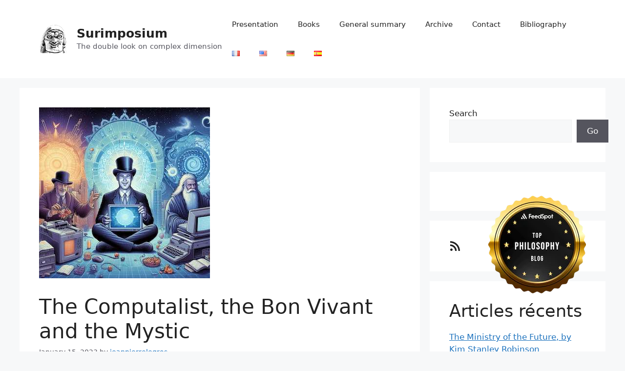

--- FILE ---
content_type: text/html; charset=UTF-8
request_url: https://surimposium.rhumatopratique.com/en/philosophical-and-psychological-fable/
body_size: 33497
content:
<!DOCTYPE html>
<html lang="en-US">
<head>
	<meta charset="UTF-8">
	<meta name='robots' content='index, follow, max-image-preview:large, max-snippet:-1, max-video-preview:-1' />
<link rel="alternate" href="https://surimposium.rhumatopratique.com/fable-philosophique-et-psychologique/" hreflang="fr" />
<link rel="alternate" href="https://surimposium.rhumatopratique.com/en/philosophical-and-psychological-fable/" hreflang="en" />
<meta name="viewport" content="width=device-width, initial-scale=1">
	<!-- This site is optimized with the Yoast SEO plugin v26.8 - https://yoast.com/product/yoast-seo-wordpress/ -->
	<title>The Computalist, the Bon Vivant and the Mystic - Surimposium</title>
	<meta name="description" content="A philosophical and psychological fable about our personalities that follows A Universal Philosophy." />
	<link rel="canonical" href="https://surimposium.rhumatopratique.com/en/philosophical-and-psychological-fable/" />
	<meta property="og:locale" content="en_US" />
	<meta property="og:locale:alternate" content="fr_FR" />
	<meta property="og:type" content="article" />
	<meta property="og:title" content="The Computalist, the Bon Vivant and the Mystic - Surimposium" />
	<meta property="og:description" content="A philosophical and psychological fable about our personalities that follows A Universal Philosophy." />
	<meta property="og:url" content="https://surimposium.rhumatopratique.com/en/philosophical-and-psychological-fable/" />
	<meta property="og:site_name" content="Surimposium" />
	<meta property="article:publisher" content="https://www.facebook.com/jeanpierre.legros.568" />
	<meta property="article:author" content="https://www.facebook.com/jeanpierre.legros.568" />
	<meta property="article:published_time" content="2023-01-14T20:22:13+00:00" />
	<meta property="article:modified_time" content="2024-01-10T14:07:53+00:00" />
	<meta property="og:image" content="https://surimposium.rhumatopratique.com/wp-content/uploads/2023/01/Le-Computaliste-le-Bon-Vivant-et-le-Mystique-copie.jpeg" />
	<meta property="og:image:width" content="350" />
	<meta property="og:image:height" content="350" />
	<meta property="og:image:type" content="image/jpeg" />
	<meta name="author" content="jeanpierrelegros" />
	<meta name="twitter:card" content="summary_large_image" />
	<meta name="twitter:label1" content="Written by" />
	<meta name="twitter:data1" content="jeanpierrelegros" />
	<meta name="twitter:label2" content="Est. reading time" />
	<meta name="twitter:data2" content="7 minutes" />
	<script type="application/ld+json" class="yoast-schema-graph">{"@context":"https://schema.org","@graph":[{"@type":"Article","@id":"https://surimposium.rhumatopratique.com/en/philosophical-and-psychological-fable/#article","isPartOf":{"@id":"https://surimposium.rhumatopratique.com/en/philosophical-and-psychological-fable/"},"author":{"name":"jeanpierrelegros","@id":"https://surimposium.rhumatopratique.com/en/#/schema/person/987533ef535b55b7a3250df057bb3732"},"headline":"The Computalist, the Bon Vivant and the Mystic","datePublished":"2023-01-14T20:22:13+00:00","dateModified":"2024-01-10T14:07:53+00:00","mainEntityOfPage":{"@id":"https://surimposium.rhumatopratique.com/en/philosophical-and-psychological-fable/"},"wordCount":1270,"commentCount":0,"publisher":{"@id":"https://surimposium.rhumatopratique.com/en/#/schema/person/987533ef535b55b7a3250df057bb3732"},"image":{"@id":"https://surimposium.rhumatopratique.com/en/philosophical-and-psychological-fable/#primaryimage"},"thumbnailUrl":"https://surimposium.rhumatopratique.com/wp-content/uploads/2023/01/Le-Computaliste-le-Bon-Vivant-et-le-Mystique-copie.jpeg","keywords":["epistemology","mysticism","ontology","pragmatism","UniPhiM(EN)"],"articleSection":["Double look","General philosophy","Psychology","Triads"],"inLanguage":"en-US","potentialAction":[{"@type":"CommentAction","name":"Comment","target":["https://surimposium.rhumatopratique.com/en/philosophical-and-psychological-fable/#respond"]}]},{"@type":"WebPage","@id":"https://surimposium.rhumatopratique.com/en/philosophical-and-psychological-fable/","url":"https://surimposium.rhumatopratique.com/en/philosophical-and-psychological-fable/","name":"The Computalist, the Bon Vivant and the Mystic - Surimposium","isPartOf":{"@id":"https://surimposium.rhumatopratique.com/en/#website"},"primaryImageOfPage":{"@id":"https://surimposium.rhumatopratique.com/en/philosophical-and-psychological-fable/#primaryimage"},"image":{"@id":"https://surimposium.rhumatopratique.com/en/philosophical-and-psychological-fable/#primaryimage"},"thumbnailUrl":"https://surimposium.rhumatopratique.com/wp-content/uploads/2023/01/Le-Computaliste-le-Bon-Vivant-et-le-Mystique-copie.jpeg","datePublished":"2023-01-14T20:22:13+00:00","dateModified":"2024-01-10T14:07:53+00:00","description":"A philosophical and psychological fable about our personalities that follows A Universal Philosophy.","breadcrumb":{"@id":"https://surimposium.rhumatopratique.com/en/philosophical-and-psychological-fable/#breadcrumb"},"inLanguage":"en-US","potentialAction":[{"@type":"ReadAction","target":["https://surimposium.rhumatopratique.com/en/philosophical-and-psychological-fable/"]}]},{"@type":"ImageObject","inLanguage":"en-US","@id":"https://surimposium.rhumatopratique.com/en/philosophical-and-psychological-fable/#primaryimage","url":"https://surimposium.rhumatopratique.com/wp-content/uploads/2023/01/Le-Computaliste-le-Bon-Vivant-et-le-Mystique-copie.jpeg","contentUrl":"https://surimposium.rhumatopratique.com/wp-content/uploads/2023/01/Le-Computaliste-le-Bon-Vivant-et-le-Mystique-copie.jpeg","width":350,"height":350},{"@type":"BreadcrumbList","@id":"https://surimposium.rhumatopratique.com/en/philosophical-and-psychological-fable/#breadcrumb","itemListElement":[{"@type":"ListItem","position":1,"name":"Welcome","item":"https://surimposium.rhumatopratique.com/en/"},{"@type":"ListItem","position":2,"name":"The Computalist, the Bon Vivant and the Mystic"}]},{"@type":"WebSite","@id":"https://surimposium.rhumatopratique.com/en/#website","url":"https://surimposium.rhumatopratique.com/en/","name":"Surimposium","description":"The double look on complex dimension","publisher":{"@id":"https://surimposium.rhumatopratique.com/en/#/schema/person/987533ef535b55b7a3250df057bb3732"},"potentialAction":[{"@type":"SearchAction","target":{"@type":"EntryPoint","urlTemplate":"https://surimposium.rhumatopratique.com/en/?s={search_term_string}"},"query-input":{"@type":"PropertyValueSpecification","valueRequired":true,"valueName":"search_term_string"}}],"inLanguage":"en-US"},{"@type":["Person","Organization"],"@id":"https://surimposium.rhumatopratique.com/en/#/schema/person/987533ef535b55b7a3250df057bb3732","name":"jeanpierrelegros","image":{"@type":"ImageObject","inLanguage":"en-US","@id":"https://surimposium.rhumatopratique.com/en/#/schema/person/image/","url":"https://surimposium.rhumatopratique.com/wp-content/uploads/2022/02/JPc.png","contentUrl":"https://surimposium.rhumatopratique.com/wp-content/uploads/2022/02/JPc.png","width":679,"height":679,"caption":"jeanpierrelegros"},"logo":{"@id":"https://surimposium.rhumatopratique.com/en/#/schema/person/image/"},"description":"Jean-Pierre Legros is a rheumatologist born in 1960 in Paris, currently practicing in Noumea, philosopher and writer, who has been developing for ten years Surimposium, a theoretical space unifying human and physical sciences from their common analytical tool : the mind.","sameAs":["https://surimposium.rhumatopratique.com/","https://www.facebook.com/jeanpierre.legros.568"],"url":"https://surimposium.rhumatopratique.com/en/author/jeanpierrelegros/"}]}</script>
	<!-- / Yoast SEO plugin. -->


<link rel='dns-prefetch' href='//www.googletagmanager.com' />
<link rel="alternate" type="application/rss+xml" title="Surimposium &raquo; Feed" href="https://surimposium.rhumatopratique.com/en/feed/" />
<link rel="alternate" type="application/rss+xml" title="Surimposium &raquo; Comments Feed" href="https://surimposium.rhumatopratique.com/en/comments/feed/" />
<link rel="alternate" type="application/rss+xml" title="Surimposium &raquo; The Computalist, the Bon Vivant and the Mystic Comments Feed" href="https://surimposium.rhumatopratique.com/en/philosophical-and-psychological-fable/feed/" />
<link rel="alternate" title="oEmbed (JSON)" type="application/json+oembed" href="https://surimposium.rhumatopratique.com/wp-json/oembed/1.0/embed?url=https%3A%2F%2Fsurimposium.rhumatopratique.com%2Fen%2Fphilosophical-and-psychological-fable%2F&#038;lang=en" />
<link rel="alternate" title="oEmbed (XML)" type="text/xml+oembed" href="https://surimposium.rhumatopratique.com/wp-json/oembed/1.0/embed?url=https%3A%2F%2Fsurimposium.rhumatopratique.com%2Fen%2Fphilosophical-and-psychological-fable%2F&#038;format=xml&#038;lang=en" />
<style id='wp-img-auto-sizes-contain-inline-css'>
img:is([sizes=auto i],[sizes^="auto," i]){contain-intrinsic-size:3000px 1500px}
/*# sourceURL=wp-img-auto-sizes-contain-inline-css */
</style>
<style id='wp-emoji-styles-inline-css'>

	img.wp-smiley, img.emoji {
		display: inline !important;
		border: none !important;
		box-shadow: none !important;
		height: 1em !important;
		width: 1em !important;
		margin: 0 0.07em !important;
		vertical-align: -0.1em !important;
		background: none !important;
		padding: 0 !important;
	}
/*# sourceURL=wp-emoji-styles-inline-css */
</style>
<style id='wp-block-library-inline-css'>
:root{--wp-block-synced-color:#7a00df;--wp-block-synced-color--rgb:122,0,223;--wp-bound-block-color:var(--wp-block-synced-color);--wp-editor-canvas-background:#ddd;--wp-admin-theme-color:#007cba;--wp-admin-theme-color--rgb:0,124,186;--wp-admin-theme-color-darker-10:#006ba1;--wp-admin-theme-color-darker-10--rgb:0,107,160.5;--wp-admin-theme-color-darker-20:#005a87;--wp-admin-theme-color-darker-20--rgb:0,90,135;--wp-admin-border-width-focus:2px}@media (min-resolution:192dpi){:root{--wp-admin-border-width-focus:1.5px}}.wp-element-button{cursor:pointer}:root .has-very-light-gray-background-color{background-color:#eee}:root .has-very-dark-gray-background-color{background-color:#313131}:root .has-very-light-gray-color{color:#eee}:root .has-very-dark-gray-color{color:#313131}:root .has-vivid-green-cyan-to-vivid-cyan-blue-gradient-background{background:linear-gradient(135deg,#00d084,#0693e3)}:root .has-purple-crush-gradient-background{background:linear-gradient(135deg,#34e2e4,#4721fb 50%,#ab1dfe)}:root .has-hazy-dawn-gradient-background{background:linear-gradient(135deg,#faaca8,#dad0ec)}:root .has-subdued-olive-gradient-background{background:linear-gradient(135deg,#fafae1,#67a671)}:root .has-atomic-cream-gradient-background{background:linear-gradient(135deg,#fdd79a,#004a59)}:root .has-nightshade-gradient-background{background:linear-gradient(135deg,#330968,#31cdcf)}:root .has-midnight-gradient-background{background:linear-gradient(135deg,#020381,#2874fc)}:root{--wp--preset--font-size--normal:16px;--wp--preset--font-size--huge:42px}.has-regular-font-size{font-size:1em}.has-larger-font-size{font-size:2.625em}.has-normal-font-size{font-size:var(--wp--preset--font-size--normal)}.has-huge-font-size{font-size:var(--wp--preset--font-size--huge)}.has-text-align-center{text-align:center}.has-text-align-left{text-align:left}.has-text-align-right{text-align:right}.has-fit-text{white-space:nowrap!important}#end-resizable-editor-section{display:none}.aligncenter{clear:both}.items-justified-left{justify-content:flex-start}.items-justified-center{justify-content:center}.items-justified-right{justify-content:flex-end}.items-justified-space-between{justify-content:space-between}.screen-reader-text{border:0;clip-path:inset(50%);height:1px;margin:-1px;overflow:hidden;padding:0;position:absolute;width:1px;word-wrap:normal!important}.screen-reader-text:focus{background-color:#ddd;clip-path:none;color:#444;display:block;font-size:1em;height:auto;left:5px;line-height:normal;padding:15px 23px 14px;text-decoration:none;top:5px;width:auto;z-index:100000}html :where(.has-border-color){border-style:solid}html :where([style*=border-top-color]){border-top-style:solid}html :where([style*=border-right-color]){border-right-style:solid}html :where([style*=border-bottom-color]){border-bottom-style:solid}html :where([style*=border-left-color]){border-left-style:solid}html :where([style*=border-width]){border-style:solid}html :where([style*=border-top-width]){border-top-style:solid}html :where([style*=border-right-width]){border-right-style:solid}html :where([style*=border-bottom-width]){border-bottom-style:solid}html :where([style*=border-left-width]){border-left-style:solid}html :where(img[class*=wp-image-]){height:auto;max-width:100%}:where(figure){margin:0 0 1em}html :where(.is-position-sticky){--wp-admin--admin-bar--position-offset:var(--wp-admin--admin-bar--height,0px)}@media screen and (max-width:600px){html :where(.is-position-sticky){--wp-admin--admin-bar--position-offset:0px}}

/*# sourceURL=wp-block-library-inline-css */
</style><style id='wp-block-categories-inline-css'>
.wp-block-categories{box-sizing:border-box}.wp-block-categories.alignleft{margin-right:2em}.wp-block-categories.alignright{margin-left:2em}.wp-block-categories.wp-block-categories-dropdown.aligncenter{text-align:center}.wp-block-categories .wp-block-categories__label{display:block;width:100%}
/*# sourceURL=https://surimposium.rhumatopratique.com/wp-includes/blocks/categories/style.min.css */
</style>
<style id='wp-block-heading-inline-css'>
h1:where(.wp-block-heading).has-background,h2:where(.wp-block-heading).has-background,h3:where(.wp-block-heading).has-background,h4:where(.wp-block-heading).has-background,h5:where(.wp-block-heading).has-background,h6:where(.wp-block-heading).has-background{padding:1.25em 2.375em}h1.has-text-align-left[style*=writing-mode]:where([style*=vertical-lr]),h1.has-text-align-right[style*=writing-mode]:where([style*=vertical-rl]),h2.has-text-align-left[style*=writing-mode]:where([style*=vertical-lr]),h2.has-text-align-right[style*=writing-mode]:where([style*=vertical-rl]),h3.has-text-align-left[style*=writing-mode]:where([style*=vertical-lr]),h3.has-text-align-right[style*=writing-mode]:where([style*=vertical-rl]),h4.has-text-align-left[style*=writing-mode]:where([style*=vertical-lr]),h4.has-text-align-right[style*=writing-mode]:where([style*=vertical-rl]),h5.has-text-align-left[style*=writing-mode]:where([style*=vertical-lr]),h5.has-text-align-right[style*=writing-mode]:where([style*=vertical-rl]),h6.has-text-align-left[style*=writing-mode]:where([style*=vertical-lr]),h6.has-text-align-right[style*=writing-mode]:where([style*=vertical-rl]){rotate:180deg}
/*# sourceURL=https://surimposium.rhumatopratique.com/wp-includes/blocks/heading/style.min.css */
</style>
<style id='wp-block-image-inline-css'>
.wp-block-image>a,.wp-block-image>figure>a{display:inline-block}.wp-block-image img{box-sizing:border-box;height:auto;max-width:100%;vertical-align:bottom}@media not (prefers-reduced-motion){.wp-block-image img.hide{visibility:hidden}.wp-block-image img.show{animation:show-content-image .4s}}.wp-block-image[style*=border-radius] img,.wp-block-image[style*=border-radius]>a{border-radius:inherit}.wp-block-image.has-custom-border img{box-sizing:border-box}.wp-block-image.aligncenter{text-align:center}.wp-block-image.alignfull>a,.wp-block-image.alignwide>a{width:100%}.wp-block-image.alignfull img,.wp-block-image.alignwide img{height:auto;width:100%}.wp-block-image .aligncenter,.wp-block-image .alignleft,.wp-block-image .alignright,.wp-block-image.aligncenter,.wp-block-image.alignleft,.wp-block-image.alignright{display:table}.wp-block-image .aligncenter>figcaption,.wp-block-image .alignleft>figcaption,.wp-block-image .alignright>figcaption,.wp-block-image.aligncenter>figcaption,.wp-block-image.alignleft>figcaption,.wp-block-image.alignright>figcaption{caption-side:bottom;display:table-caption}.wp-block-image .alignleft{float:left;margin:.5em 1em .5em 0}.wp-block-image .alignright{float:right;margin:.5em 0 .5em 1em}.wp-block-image .aligncenter{margin-left:auto;margin-right:auto}.wp-block-image :where(figcaption){margin-bottom:1em;margin-top:.5em}.wp-block-image.is-style-circle-mask img{border-radius:9999px}@supports ((-webkit-mask-image:none) or (mask-image:none)) or (-webkit-mask-image:none){.wp-block-image.is-style-circle-mask img{border-radius:0;-webkit-mask-image:url('data:image/svg+xml;utf8,<svg viewBox="0 0 100 100" xmlns="http://www.w3.org/2000/svg"><circle cx="50" cy="50" r="50"/></svg>');mask-image:url('data:image/svg+xml;utf8,<svg viewBox="0 0 100 100" xmlns="http://www.w3.org/2000/svg"><circle cx="50" cy="50" r="50"/></svg>');mask-mode:alpha;-webkit-mask-position:center;mask-position:center;-webkit-mask-repeat:no-repeat;mask-repeat:no-repeat;-webkit-mask-size:contain;mask-size:contain}}:root :where(.wp-block-image.is-style-rounded img,.wp-block-image .is-style-rounded img){border-radius:9999px}.wp-block-image figure{margin:0}.wp-lightbox-container{display:flex;flex-direction:column;position:relative}.wp-lightbox-container img{cursor:zoom-in}.wp-lightbox-container img:hover+button{opacity:1}.wp-lightbox-container button{align-items:center;backdrop-filter:blur(16px) saturate(180%);background-color:#5a5a5a40;border:none;border-radius:4px;cursor:zoom-in;display:flex;height:20px;justify-content:center;opacity:0;padding:0;position:absolute;right:16px;text-align:center;top:16px;width:20px;z-index:100}@media not (prefers-reduced-motion){.wp-lightbox-container button{transition:opacity .2s ease}}.wp-lightbox-container button:focus-visible{outline:3px auto #5a5a5a40;outline:3px auto -webkit-focus-ring-color;outline-offset:3px}.wp-lightbox-container button:hover{cursor:pointer;opacity:1}.wp-lightbox-container button:focus{opacity:1}.wp-lightbox-container button:focus,.wp-lightbox-container button:hover,.wp-lightbox-container button:not(:hover):not(:active):not(.has-background){background-color:#5a5a5a40;border:none}.wp-lightbox-overlay{box-sizing:border-box;cursor:zoom-out;height:100vh;left:0;overflow:hidden;position:fixed;top:0;visibility:hidden;width:100%;z-index:100000}.wp-lightbox-overlay .close-button{align-items:center;cursor:pointer;display:flex;justify-content:center;min-height:40px;min-width:40px;padding:0;position:absolute;right:calc(env(safe-area-inset-right) + 16px);top:calc(env(safe-area-inset-top) + 16px);z-index:5000000}.wp-lightbox-overlay .close-button:focus,.wp-lightbox-overlay .close-button:hover,.wp-lightbox-overlay .close-button:not(:hover):not(:active):not(.has-background){background:none;border:none}.wp-lightbox-overlay .lightbox-image-container{height:var(--wp--lightbox-container-height);left:50%;overflow:hidden;position:absolute;top:50%;transform:translate(-50%,-50%);transform-origin:top left;width:var(--wp--lightbox-container-width);z-index:9999999999}.wp-lightbox-overlay .wp-block-image{align-items:center;box-sizing:border-box;display:flex;height:100%;justify-content:center;margin:0;position:relative;transform-origin:0 0;width:100%;z-index:3000000}.wp-lightbox-overlay .wp-block-image img{height:var(--wp--lightbox-image-height);min-height:var(--wp--lightbox-image-height);min-width:var(--wp--lightbox-image-width);width:var(--wp--lightbox-image-width)}.wp-lightbox-overlay .wp-block-image figcaption{display:none}.wp-lightbox-overlay button{background:none;border:none}.wp-lightbox-overlay .scrim{background-color:#fff;height:100%;opacity:.9;position:absolute;width:100%;z-index:2000000}.wp-lightbox-overlay.active{visibility:visible}@media not (prefers-reduced-motion){.wp-lightbox-overlay.active{animation:turn-on-visibility .25s both}.wp-lightbox-overlay.active img{animation:turn-on-visibility .35s both}.wp-lightbox-overlay.show-closing-animation:not(.active){animation:turn-off-visibility .35s both}.wp-lightbox-overlay.show-closing-animation:not(.active) img{animation:turn-off-visibility .25s both}.wp-lightbox-overlay.zoom.active{animation:none;opacity:1;visibility:visible}.wp-lightbox-overlay.zoom.active .lightbox-image-container{animation:lightbox-zoom-in .4s}.wp-lightbox-overlay.zoom.active .lightbox-image-container img{animation:none}.wp-lightbox-overlay.zoom.active .scrim{animation:turn-on-visibility .4s forwards}.wp-lightbox-overlay.zoom.show-closing-animation:not(.active){animation:none}.wp-lightbox-overlay.zoom.show-closing-animation:not(.active) .lightbox-image-container{animation:lightbox-zoom-out .4s}.wp-lightbox-overlay.zoom.show-closing-animation:not(.active) .lightbox-image-container img{animation:none}.wp-lightbox-overlay.zoom.show-closing-animation:not(.active) .scrim{animation:turn-off-visibility .4s forwards}}@keyframes show-content-image{0%{visibility:hidden}99%{visibility:hidden}to{visibility:visible}}@keyframes turn-on-visibility{0%{opacity:0}to{opacity:1}}@keyframes turn-off-visibility{0%{opacity:1;visibility:visible}99%{opacity:0;visibility:visible}to{opacity:0;visibility:hidden}}@keyframes lightbox-zoom-in{0%{transform:translate(calc((-100vw + var(--wp--lightbox-scrollbar-width))/2 + var(--wp--lightbox-initial-left-position)),calc(-50vh + var(--wp--lightbox-initial-top-position))) scale(var(--wp--lightbox-scale))}to{transform:translate(-50%,-50%) scale(1)}}@keyframes lightbox-zoom-out{0%{transform:translate(-50%,-50%) scale(1);visibility:visible}99%{visibility:visible}to{transform:translate(calc((-100vw + var(--wp--lightbox-scrollbar-width))/2 + var(--wp--lightbox-initial-left-position)),calc(-50vh + var(--wp--lightbox-initial-top-position))) scale(var(--wp--lightbox-scale));visibility:hidden}}
/*# sourceURL=https://surimposium.rhumatopratique.com/wp-includes/blocks/image/style.min.css */
</style>
<style id='wp-block-latest-posts-inline-css'>
.wp-block-latest-posts{box-sizing:border-box}.wp-block-latest-posts.alignleft{margin-right:2em}.wp-block-latest-posts.alignright{margin-left:2em}.wp-block-latest-posts.wp-block-latest-posts__list{list-style:none}.wp-block-latest-posts.wp-block-latest-posts__list li{clear:both;overflow-wrap:break-word}.wp-block-latest-posts.is-grid{display:flex;flex-wrap:wrap}.wp-block-latest-posts.is-grid li{margin:0 1.25em 1.25em 0;width:100%}@media (min-width:600px){.wp-block-latest-posts.columns-2 li{width:calc(50% - .625em)}.wp-block-latest-posts.columns-2 li:nth-child(2n){margin-right:0}.wp-block-latest-posts.columns-3 li{width:calc(33.33333% - .83333em)}.wp-block-latest-posts.columns-3 li:nth-child(3n){margin-right:0}.wp-block-latest-posts.columns-4 li{width:calc(25% - .9375em)}.wp-block-latest-posts.columns-4 li:nth-child(4n){margin-right:0}.wp-block-latest-posts.columns-5 li{width:calc(20% - 1em)}.wp-block-latest-posts.columns-5 li:nth-child(5n){margin-right:0}.wp-block-latest-posts.columns-6 li{width:calc(16.66667% - 1.04167em)}.wp-block-latest-posts.columns-6 li:nth-child(6n){margin-right:0}}:root :where(.wp-block-latest-posts.is-grid){padding:0}:root :where(.wp-block-latest-posts.wp-block-latest-posts__list){padding-left:0}.wp-block-latest-posts__post-author,.wp-block-latest-posts__post-date{display:block;font-size:.8125em}.wp-block-latest-posts__post-excerpt,.wp-block-latest-posts__post-full-content{margin-bottom:1em;margin-top:.5em}.wp-block-latest-posts__featured-image a{display:inline-block}.wp-block-latest-posts__featured-image img{height:auto;max-width:100%;width:auto}.wp-block-latest-posts__featured-image.alignleft{float:left;margin-right:1em}.wp-block-latest-posts__featured-image.alignright{float:right;margin-left:1em}.wp-block-latest-posts__featured-image.aligncenter{margin-bottom:1em;text-align:center}
/*# sourceURL=https://surimposium.rhumatopratique.com/wp-includes/blocks/latest-posts/style.min.css */
</style>
<style id='wp-block-search-inline-css'>
.wp-block-search__button{margin-left:10px;word-break:normal}.wp-block-search__button.has-icon{line-height:0}.wp-block-search__button svg{height:1.25em;min-height:24px;min-width:24px;width:1.25em;fill:currentColor;vertical-align:text-bottom}:where(.wp-block-search__button){border:1px solid #ccc;padding:6px 10px}.wp-block-search__inside-wrapper{display:flex;flex:auto;flex-wrap:nowrap;max-width:100%}.wp-block-search__label{width:100%}.wp-block-search.wp-block-search__button-only .wp-block-search__button{box-sizing:border-box;display:flex;flex-shrink:0;justify-content:center;margin-left:0;max-width:100%}.wp-block-search.wp-block-search__button-only .wp-block-search__inside-wrapper{min-width:0!important;transition-property:width}.wp-block-search.wp-block-search__button-only .wp-block-search__input{flex-basis:100%;transition-duration:.3s}.wp-block-search.wp-block-search__button-only.wp-block-search__searchfield-hidden,.wp-block-search.wp-block-search__button-only.wp-block-search__searchfield-hidden .wp-block-search__inside-wrapper{overflow:hidden}.wp-block-search.wp-block-search__button-only.wp-block-search__searchfield-hidden .wp-block-search__input{border-left-width:0!important;border-right-width:0!important;flex-basis:0;flex-grow:0;margin:0;min-width:0!important;padding-left:0!important;padding-right:0!important;width:0!important}:where(.wp-block-search__input){appearance:none;border:1px solid #949494;flex-grow:1;font-family:inherit;font-size:inherit;font-style:inherit;font-weight:inherit;letter-spacing:inherit;line-height:inherit;margin-left:0;margin-right:0;min-width:3rem;padding:8px;text-decoration:unset!important;text-transform:inherit}:where(.wp-block-search__button-inside .wp-block-search__inside-wrapper){background-color:#fff;border:1px solid #949494;box-sizing:border-box;padding:4px}:where(.wp-block-search__button-inside .wp-block-search__inside-wrapper) .wp-block-search__input{border:none;border-radius:0;padding:0 4px}:where(.wp-block-search__button-inside .wp-block-search__inside-wrapper) .wp-block-search__input:focus{outline:none}:where(.wp-block-search__button-inside .wp-block-search__inside-wrapper) :where(.wp-block-search__button){padding:4px 8px}.wp-block-search.aligncenter .wp-block-search__inside-wrapper{margin:auto}.wp-block[data-align=right] .wp-block-search.wp-block-search__button-only .wp-block-search__inside-wrapper{float:right}
/*# sourceURL=https://surimposium.rhumatopratique.com/wp-includes/blocks/search/style.min.css */
</style>
<style id='wp-block-tag-cloud-inline-css'>
.wp-block-tag-cloud{box-sizing:border-box}.wp-block-tag-cloud.aligncenter{justify-content:center;text-align:center}.wp-block-tag-cloud a{display:inline-block;margin-right:5px}.wp-block-tag-cloud span{display:inline-block;margin-left:5px;text-decoration:none}:root :where(.wp-block-tag-cloud.is-style-outline){display:flex;flex-wrap:wrap;gap:1ch}:root :where(.wp-block-tag-cloud.is-style-outline a){border:1px solid;font-size:unset!important;margin-right:0;padding:1ch 2ch;text-decoration:none!important}
/*# sourceURL=https://surimposium.rhumatopratique.com/wp-includes/blocks/tag-cloud/style.min.css */
</style>
<style id='wp-block-group-inline-css'>
.wp-block-group{box-sizing:border-box}:where(.wp-block-group.wp-block-group-is-layout-constrained){position:relative}
/*# sourceURL=https://surimposium.rhumatopratique.com/wp-includes/blocks/group/style.min.css */
</style>
<style id='wp-block-paragraph-inline-css'>
.is-small-text{font-size:.875em}.is-regular-text{font-size:1em}.is-large-text{font-size:2.25em}.is-larger-text{font-size:3em}.has-drop-cap:not(:focus):first-letter{float:left;font-size:8.4em;font-style:normal;font-weight:100;line-height:.68;margin:.05em .1em 0 0;text-transform:uppercase}body.rtl .has-drop-cap:not(:focus):first-letter{float:none;margin-left:.1em}p.has-drop-cap.has-background{overflow:hidden}:root :where(p.has-background){padding:1.25em 2.375em}:where(p.has-text-color:not(.has-link-color)) a{color:inherit}p.has-text-align-left[style*="writing-mode:vertical-lr"],p.has-text-align-right[style*="writing-mode:vertical-rl"]{rotate:180deg}
/*# sourceURL=https://surimposium.rhumatopratique.com/wp-includes/blocks/paragraph/style.min.css */
</style>
<style id='wp-block-social-links-inline-css'>
.wp-block-social-links{background:none;box-sizing:border-box;margin-left:0;padding-left:0;padding-right:0;text-indent:0}.wp-block-social-links .wp-social-link a,.wp-block-social-links .wp-social-link a:hover{border-bottom:0;box-shadow:none;text-decoration:none}.wp-block-social-links .wp-social-link svg{height:1em;width:1em}.wp-block-social-links .wp-social-link span:not(.screen-reader-text){font-size:.65em;margin-left:.5em;margin-right:.5em}.wp-block-social-links.has-small-icon-size{font-size:16px}.wp-block-social-links,.wp-block-social-links.has-normal-icon-size{font-size:24px}.wp-block-social-links.has-large-icon-size{font-size:36px}.wp-block-social-links.has-huge-icon-size{font-size:48px}.wp-block-social-links.aligncenter{display:flex;justify-content:center}.wp-block-social-links.alignright{justify-content:flex-end}.wp-block-social-link{border-radius:9999px;display:block}@media not (prefers-reduced-motion){.wp-block-social-link{transition:transform .1s ease}}.wp-block-social-link{height:auto}.wp-block-social-link a{align-items:center;display:flex;line-height:0}.wp-block-social-link:hover{transform:scale(1.1)}.wp-block-social-links .wp-block-social-link.wp-social-link{display:inline-block;margin:0;padding:0}.wp-block-social-links .wp-block-social-link.wp-social-link .wp-block-social-link-anchor,.wp-block-social-links .wp-block-social-link.wp-social-link .wp-block-social-link-anchor svg,.wp-block-social-links .wp-block-social-link.wp-social-link .wp-block-social-link-anchor:active,.wp-block-social-links .wp-block-social-link.wp-social-link .wp-block-social-link-anchor:hover,.wp-block-social-links .wp-block-social-link.wp-social-link .wp-block-social-link-anchor:visited{color:currentColor;fill:currentColor}:where(.wp-block-social-links:not(.is-style-logos-only)) .wp-social-link{background-color:#f0f0f0;color:#444}:where(.wp-block-social-links:not(.is-style-logos-only)) .wp-social-link-amazon{background-color:#f90;color:#fff}:where(.wp-block-social-links:not(.is-style-logos-only)) .wp-social-link-bandcamp{background-color:#1ea0c3;color:#fff}:where(.wp-block-social-links:not(.is-style-logos-only)) .wp-social-link-behance{background-color:#0757fe;color:#fff}:where(.wp-block-social-links:not(.is-style-logos-only)) .wp-social-link-bluesky{background-color:#0a7aff;color:#fff}:where(.wp-block-social-links:not(.is-style-logos-only)) .wp-social-link-codepen{background-color:#1e1f26;color:#fff}:where(.wp-block-social-links:not(.is-style-logos-only)) .wp-social-link-deviantart{background-color:#02e49b;color:#fff}:where(.wp-block-social-links:not(.is-style-logos-only)) .wp-social-link-discord{background-color:#5865f2;color:#fff}:where(.wp-block-social-links:not(.is-style-logos-only)) .wp-social-link-dribbble{background-color:#e94c89;color:#fff}:where(.wp-block-social-links:not(.is-style-logos-only)) .wp-social-link-dropbox{background-color:#4280ff;color:#fff}:where(.wp-block-social-links:not(.is-style-logos-only)) .wp-social-link-etsy{background-color:#f45800;color:#fff}:where(.wp-block-social-links:not(.is-style-logos-only)) .wp-social-link-facebook{background-color:#0866ff;color:#fff}:where(.wp-block-social-links:not(.is-style-logos-only)) .wp-social-link-fivehundredpx{background-color:#000;color:#fff}:where(.wp-block-social-links:not(.is-style-logos-only)) .wp-social-link-flickr{background-color:#0461dd;color:#fff}:where(.wp-block-social-links:not(.is-style-logos-only)) .wp-social-link-foursquare{background-color:#e65678;color:#fff}:where(.wp-block-social-links:not(.is-style-logos-only)) .wp-social-link-github{background-color:#24292d;color:#fff}:where(.wp-block-social-links:not(.is-style-logos-only)) .wp-social-link-goodreads{background-color:#eceadd;color:#382110}:where(.wp-block-social-links:not(.is-style-logos-only)) .wp-social-link-google{background-color:#ea4434;color:#fff}:where(.wp-block-social-links:not(.is-style-logos-only)) .wp-social-link-gravatar{background-color:#1d4fc4;color:#fff}:where(.wp-block-social-links:not(.is-style-logos-only)) .wp-social-link-instagram{background-color:#f00075;color:#fff}:where(.wp-block-social-links:not(.is-style-logos-only)) .wp-social-link-lastfm{background-color:#e21b24;color:#fff}:where(.wp-block-social-links:not(.is-style-logos-only)) .wp-social-link-linkedin{background-color:#0d66c2;color:#fff}:where(.wp-block-social-links:not(.is-style-logos-only)) .wp-social-link-mastodon{background-color:#3288d4;color:#fff}:where(.wp-block-social-links:not(.is-style-logos-only)) .wp-social-link-medium{background-color:#000;color:#fff}:where(.wp-block-social-links:not(.is-style-logos-only)) .wp-social-link-meetup{background-color:#f6405f;color:#fff}:where(.wp-block-social-links:not(.is-style-logos-only)) .wp-social-link-patreon{background-color:#000;color:#fff}:where(.wp-block-social-links:not(.is-style-logos-only)) .wp-social-link-pinterest{background-color:#e60122;color:#fff}:where(.wp-block-social-links:not(.is-style-logos-only)) .wp-social-link-pocket{background-color:#ef4155;color:#fff}:where(.wp-block-social-links:not(.is-style-logos-only)) .wp-social-link-reddit{background-color:#ff4500;color:#fff}:where(.wp-block-social-links:not(.is-style-logos-only)) .wp-social-link-skype{background-color:#0478d7;color:#fff}:where(.wp-block-social-links:not(.is-style-logos-only)) .wp-social-link-snapchat{background-color:#fefc00;color:#fff;stroke:#000}:where(.wp-block-social-links:not(.is-style-logos-only)) .wp-social-link-soundcloud{background-color:#ff5600;color:#fff}:where(.wp-block-social-links:not(.is-style-logos-only)) .wp-social-link-spotify{background-color:#1bd760;color:#fff}:where(.wp-block-social-links:not(.is-style-logos-only)) .wp-social-link-telegram{background-color:#2aabee;color:#fff}:where(.wp-block-social-links:not(.is-style-logos-only)) .wp-social-link-threads{background-color:#000;color:#fff}:where(.wp-block-social-links:not(.is-style-logos-only)) .wp-social-link-tiktok{background-color:#000;color:#fff}:where(.wp-block-social-links:not(.is-style-logos-only)) .wp-social-link-tumblr{background-color:#011835;color:#fff}:where(.wp-block-social-links:not(.is-style-logos-only)) .wp-social-link-twitch{background-color:#6440a4;color:#fff}:where(.wp-block-social-links:not(.is-style-logos-only)) .wp-social-link-twitter{background-color:#1da1f2;color:#fff}:where(.wp-block-social-links:not(.is-style-logos-only)) .wp-social-link-vimeo{background-color:#1eb7ea;color:#fff}:where(.wp-block-social-links:not(.is-style-logos-only)) .wp-social-link-vk{background-color:#4680c2;color:#fff}:where(.wp-block-social-links:not(.is-style-logos-only)) .wp-social-link-wordpress{background-color:#3499cd;color:#fff}:where(.wp-block-social-links:not(.is-style-logos-only)) .wp-social-link-whatsapp{background-color:#25d366;color:#fff}:where(.wp-block-social-links:not(.is-style-logos-only)) .wp-social-link-x{background-color:#000;color:#fff}:where(.wp-block-social-links:not(.is-style-logos-only)) .wp-social-link-yelp{background-color:#d32422;color:#fff}:where(.wp-block-social-links:not(.is-style-logos-only)) .wp-social-link-youtube{background-color:red;color:#fff}:where(.wp-block-social-links.is-style-logos-only) .wp-social-link{background:none}:where(.wp-block-social-links.is-style-logos-only) .wp-social-link svg{height:1.25em;width:1.25em}:where(.wp-block-social-links.is-style-logos-only) .wp-social-link-amazon{color:#f90}:where(.wp-block-social-links.is-style-logos-only) .wp-social-link-bandcamp{color:#1ea0c3}:where(.wp-block-social-links.is-style-logos-only) .wp-social-link-behance{color:#0757fe}:where(.wp-block-social-links.is-style-logos-only) .wp-social-link-bluesky{color:#0a7aff}:where(.wp-block-social-links.is-style-logos-only) .wp-social-link-codepen{color:#1e1f26}:where(.wp-block-social-links.is-style-logos-only) .wp-social-link-deviantart{color:#02e49b}:where(.wp-block-social-links.is-style-logos-only) .wp-social-link-discord{color:#5865f2}:where(.wp-block-social-links.is-style-logos-only) .wp-social-link-dribbble{color:#e94c89}:where(.wp-block-social-links.is-style-logos-only) .wp-social-link-dropbox{color:#4280ff}:where(.wp-block-social-links.is-style-logos-only) .wp-social-link-etsy{color:#f45800}:where(.wp-block-social-links.is-style-logos-only) .wp-social-link-facebook{color:#0866ff}:where(.wp-block-social-links.is-style-logos-only) .wp-social-link-fivehundredpx{color:#000}:where(.wp-block-social-links.is-style-logos-only) .wp-social-link-flickr{color:#0461dd}:where(.wp-block-social-links.is-style-logos-only) .wp-social-link-foursquare{color:#e65678}:where(.wp-block-social-links.is-style-logos-only) .wp-social-link-github{color:#24292d}:where(.wp-block-social-links.is-style-logos-only) .wp-social-link-goodreads{color:#382110}:where(.wp-block-social-links.is-style-logos-only) .wp-social-link-google{color:#ea4434}:where(.wp-block-social-links.is-style-logos-only) .wp-social-link-gravatar{color:#1d4fc4}:where(.wp-block-social-links.is-style-logos-only) .wp-social-link-instagram{color:#f00075}:where(.wp-block-social-links.is-style-logos-only) .wp-social-link-lastfm{color:#e21b24}:where(.wp-block-social-links.is-style-logos-only) .wp-social-link-linkedin{color:#0d66c2}:where(.wp-block-social-links.is-style-logos-only) .wp-social-link-mastodon{color:#3288d4}:where(.wp-block-social-links.is-style-logos-only) .wp-social-link-medium{color:#000}:where(.wp-block-social-links.is-style-logos-only) .wp-social-link-meetup{color:#f6405f}:where(.wp-block-social-links.is-style-logos-only) .wp-social-link-patreon{color:#000}:where(.wp-block-social-links.is-style-logos-only) .wp-social-link-pinterest{color:#e60122}:where(.wp-block-social-links.is-style-logos-only) .wp-social-link-pocket{color:#ef4155}:where(.wp-block-social-links.is-style-logos-only) .wp-social-link-reddit{color:#ff4500}:where(.wp-block-social-links.is-style-logos-only) .wp-social-link-skype{color:#0478d7}:where(.wp-block-social-links.is-style-logos-only) .wp-social-link-snapchat{color:#fff;stroke:#000}:where(.wp-block-social-links.is-style-logos-only) .wp-social-link-soundcloud{color:#ff5600}:where(.wp-block-social-links.is-style-logos-only) .wp-social-link-spotify{color:#1bd760}:where(.wp-block-social-links.is-style-logos-only) .wp-social-link-telegram{color:#2aabee}:where(.wp-block-social-links.is-style-logos-only) .wp-social-link-threads{color:#000}:where(.wp-block-social-links.is-style-logos-only) .wp-social-link-tiktok{color:#000}:where(.wp-block-social-links.is-style-logos-only) .wp-social-link-tumblr{color:#011835}:where(.wp-block-social-links.is-style-logos-only) .wp-social-link-twitch{color:#6440a4}:where(.wp-block-social-links.is-style-logos-only) .wp-social-link-twitter{color:#1da1f2}:where(.wp-block-social-links.is-style-logos-only) .wp-social-link-vimeo{color:#1eb7ea}:where(.wp-block-social-links.is-style-logos-only) .wp-social-link-vk{color:#4680c2}:where(.wp-block-social-links.is-style-logos-only) .wp-social-link-whatsapp{color:#25d366}:where(.wp-block-social-links.is-style-logos-only) .wp-social-link-wordpress{color:#3499cd}:where(.wp-block-social-links.is-style-logos-only) .wp-social-link-x{color:#000}:where(.wp-block-social-links.is-style-logos-only) .wp-social-link-yelp{color:#d32422}:where(.wp-block-social-links.is-style-logos-only) .wp-social-link-youtube{color:red}.wp-block-social-links.is-style-pill-shape .wp-social-link{width:auto}:root :where(.wp-block-social-links .wp-social-link a){padding:.25em}:root :where(.wp-block-social-links.is-style-logos-only .wp-social-link a){padding:0}:root :where(.wp-block-social-links.is-style-pill-shape .wp-social-link a){padding-left:.6666666667em;padding-right:.6666666667em}.wp-block-social-links:not(.has-icon-color):not(.has-icon-background-color) .wp-social-link-snapchat .wp-block-social-link-label{color:#000}
/*# sourceURL=https://surimposium.rhumatopratique.com/wp-includes/blocks/social-links/style.min.css */
</style>
<style id='global-styles-inline-css'>
:root{--wp--preset--aspect-ratio--square: 1;--wp--preset--aspect-ratio--4-3: 4/3;--wp--preset--aspect-ratio--3-4: 3/4;--wp--preset--aspect-ratio--3-2: 3/2;--wp--preset--aspect-ratio--2-3: 2/3;--wp--preset--aspect-ratio--16-9: 16/9;--wp--preset--aspect-ratio--9-16: 9/16;--wp--preset--color--black: #000000;--wp--preset--color--cyan-bluish-gray: #abb8c3;--wp--preset--color--white: #ffffff;--wp--preset--color--pale-pink: #f78da7;--wp--preset--color--vivid-red: #cf2e2e;--wp--preset--color--luminous-vivid-orange: #ff6900;--wp--preset--color--luminous-vivid-amber: #fcb900;--wp--preset--color--light-green-cyan: #7bdcb5;--wp--preset--color--vivid-green-cyan: #00d084;--wp--preset--color--pale-cyan-blue: #8ed1fc;--wp--preset--color--vivid-cyan-blue: #0693e3;--wp--preset--color--vivid-purple: #9b51e0;--wp--preset--color--contrast: var(--contrast);--wp--preset--color--contrast-2: var(--contrast-2);--wp--preset--color--contrast-3: var(--contrast-3);--wp--preset--color--base: var(--base);--wp--preset--color--base-2: var(--base-2);--wp--preset--color--base-3: var(--base-3);--wp--preset--color--accent: var(--accent);--wp--preset--gradient--vivid-cyan-blue-to-vivid-purple: linear-gradient(135deg,rgb(6,147,227) 0%,rgb(155,81,224) 100%);--wp--preset--gradient--light-green-cyan-to-vivid-green-cyan: linear-gradient(135deg,rgb(122,220,180) 0%,rgb(0,208,130) 100%);--wp--preset--gradient--luminous-vivid-amber-to-luminous-vivid-orange: linear-gradient(135deg,rgb(252,185,0) 0%,rgb(255,105,0) 100%);--wp--preset--gradient--luminous-vivid-orange-to-vivid-red: linear-gradient(135deg,rgb(255,105,0) 0%,rgb(207,46,46) 100%);--wp--preset--gradient--very-light-gray-to-cyan-bluish-gray: linear-gradient(135deg,rgb(238,238,238) 0%,rgb(169,184,195) 100%);--wp--preset--gradient--cool-to-warm-spectrum: linear-gradient(135deg,rgb(74,234,220) 0%,rgb(151,120,209) 20%,rgb(207,42,186) 40%,rgb(238,44,130) 60%,rgb(251,105,98) 80%,rgb(254,248,76) 100%);--wp--preset--gradient--blush-light-purple: linear-gradient(135deg,rgb(255,206,236) 0%,rgb(152,150,240) 100%);--wp--preset--gradient--blush-bordeaux: linear-gradient(135deg,rgb(254,205,165) 0%,rgb(254,45,45) 50%,rgb(107,0,62) 100%);--wp--preset--gradient--luminous-dusk: linear-gradient(135deg,rgb(255,203,112) 0%,rgb(199,81,192) 50%,rgb(65,88,208) 100%);--wp--preset--gradient--pale-ocean: linear-gradient(135deg,rgb(255,245,203) 0%,rgb(182,227,212) 50%,rgb(51,167,181) 100%);--wp--preset--gradient--electric-grass: linear-gradient(135deg,rgb(202,248,128) 0%,rgb(113,206,126) 100%);--wp--preset--gradient--midnight: linear-gradient(135deg,rgb(2,3,129) 0%,rgb(40,116,252) 100%);--wp--preset--font-size--small: 13px;--wp--preset--font-size--medium: 20px;--wp--preset--font-size--large: 36px;--wp--preset--font-size--x-large: 42px;--wp--preset--spacing--20: 0.44rem;--wp--preset--spacing--30: 0.67rem;--wp--preset--spacing--40: 1rem;--wp--preset--spacing--50: 1.5rem;--wp--preset--spacing--60: 2.25rem;--wp--preset--spacing--70: 3.38rem;--wp--preset--spacing--80: 5.06rem;--wp--preset--shadow--natural: 6px 6px 9px rgba(0, 0, 0, 0.2);--wp--preset--shadow--deep: 12px 12px 50px rgba(0, 0, 0, 0.4);--wp--preset--shadow--sharp: 6px 6px 0px rgba(0, 0, 0, 0.2);--wp--preset--shadow--outlined: 6px 6px 0px -3px rgb(255, 255, 255), 6px 6px rgb(0, 0, 0);--wp--preset--shadow--crisp: 6px 6px 0px rgb(0, 0, 0);}:where(.is-layout-flex){gap: 0.5em;}:where(.is-layout-grid){gap: 0.5em;}body .is-layout-flex{display: flex;}.is-layout-flex{flex-wrap: wrap;align-items: center;}.is-layout-flex > :is(*, div){margin: 0;}body .is-layout-grid{display: grid;}.is-layout-grid > :is(*, div){margin: 0;}:where(.wp-block-columns.is-layout-flex){gap: 2em;}:where(.wp-block-columns.is-layout-grid){gap: 2em;}:where(.wp-block-post-template.is-layout-flex){gap: 1.25em;}:where(.wp-block-post-template.is-layout-grid){gap: 1.25em;}.has-black-color{color: var(--wp--preset--color--black) !important;}.has-cyan-bluish-gray-color{color: var(--wp--preset--color--cyan-bluish-gray) !important;}.has-white-color{color: var(--wp--preset--color--white) !important;}.has-pale-pink-color{color: var(--wp--preset--color--pale-pink) !important;}.has-vivid-red-color{color: var(--wp--preset--color--vivid-red) !important;}.has-luminous-vivid-orange-color{color: var(--wp--preset--color--luminous-vivid-orange) !important;}.has-luminous-vivid-amber-color{color: var(--wp--preset--color--luminous-vivid-amber) !important;}.has-light-green-cyan-color{color: var(--wp--preset--color--light-green-cyan) !important;}.has-vivid-green-cyan-color{color: var(--wp--preset--color--vivid-green-cyan) !important;}.has-pale-cyan-blue-color{color: var(--wp--preset--color--pale-cyan-blue) !important;}.has-vivid-cyan-blue-color{color: var(--wp--preset--color--vivid-cyan-blue) !important;}.has-vivid-purple-color{color: var(--wp--preset--color--vivid-purple) !important;}.has-black-background-color{background-color: var(--wp--preset--color--black) !important;}.has-cyan-bluish-gray-background-color{background-color: var(--wp--preset--color--cyan-bluish-gray) !important;}.has-white-background-color{background-color: var(--wp--preset--color--white) !important;}.has-pale-pink-background-color{background-color: var(--wp--preset--color--pale-pink) !important;}.has-vivid-red-background-color{background-color: var(--wp--preset--color--vivid-red) !important;}.has-luminous-vivid-orange-background-color{background-color: var(--wp--preset--color--luminous-vivid-orange) !important;}.has-luminous-vivid-amber-background-color{background-color: var(--wp--preset--color--luminous-vivid-amber) !important;}.has-light-green-cyan-background-color{background-color: var(--wp--preset--color--light-green-cyan) !important;}.has-vivid-green-cyan-background-color{background-color: var(--wp--preset--color--vivid-green-cyan) !important;}.has-pale-cyan-blue-background-color{background-color: var(--wp--preset--color--pale-cyan-blue) !important;}.has-vivid-cyan-blue-background-color{background-color: var(--wp--preset--color--vivid-cyan-blue) !important;}.has-vivid-purple-background-color{background-color: var(--wp--preset--color--vivid-purple) !important;}.has-black-border-color{border-color: var(--wp--preset--color--black) !important;}.has-cyan-bluish-gray-border-color{border-color: var(--wp--preset--color--cyan-bluish-gray) !important;}.has-white-border-color{border-color: var(--wp--preset--color--white) !important;}.has-pale-pink-border-color{border-color: var(--wp--preset--color--pale-pink) !important;}.has-vivid-red-border-color{border-color: var(--wp--preset--color--vivid-red) !important;}.has-luminous-vivid-orange-border-color{border-color: var(--wp--preset--color--luminous-vivid-orange) !important;}.has-luminous-vivid-amber-border-color{border-color: var(--wp--preset--color--luminous-vivid-amber) !important;}.has-light-green-cyan-border-color{border-color: var(--wp--preset--color--light-green-cyan) !important;}.has-vivid-green-cyan-border-color{border-color: var(--wp--preset--color--vivid-green-cyan) !important;}.has-pale-cyan-blue-border-color{border-color: var(--wp--preset--color--pale-cyan-blue) !important;}.has-vivid-cyan-blue-border-color{border-color: var(--wp--preset--color--vivid-cyan-blue) !important;}.has-vivid-purple-border-color{border-color: var(--wp--preset--color--vivid-purple) !important;}.has-vivid-cyan-blue-to-vivid-purple-gradient-background{background: var(--wp--preset--gradient--vivid-cyan-blue-to-vivid-purple) !important;}.has-light-green-cyan-to-vivid-green-cyan-gradient-background{background: var(--wp--preset--gradient--light-green-cyan-to-vivid-green-cyan) !important;}.has-luminous-vivid-amber-to-luminous-vivid-orange-gradient-background{background: var(--wp--preset--gradient--luminous-vivid-amber-to-luminous-vivid-orange) !important;}.has-luminous-vivid-orange-to-vivid-red-gradient-background{background: var(--wp--preset--gradient--luminous-vivid-orange-to-vivid-red) !important;}.has-very-light-gray-to-cyan-bluish-gray-gradient-background{background: var(--wp--preset--gradient--very-light-gray-to-cyan-bluish-gray) !important;}.has-cool-to-warm-spectrum-gradient-background{background: var(--wp--preset--gradient--cool-to-warm-spectrum) !important;}.has-blush-light-purple-gradient-background{background: var(--wp--preset--gradient--blush-light-purple) !important;}.has-blush-bordeaux-gradient-background{background: var(--wp--preset--gradient--blush-bordeaux) !important;}.has-luminous-dusk-gradient-background{background: var(--wp--preset--gradient--luminous-dusk) !important;}.has-pale-ocean-gradient-background{background: var(--wp--preset--gradient--pale-ocean) !important;}.has-electric-grass-gradient-background{background: var(--wp--preset--gradient--electric-grass) !important;}.has-midnight-gradient-background{background: var(--wp--preset--gradient--midnight) !important;}.has-small-font-size{font-size: var(--wp--preset--font-size--small) !important;}.has-medium-font-size{font-size: var(--wp--preset--font-size--medium) !important;}.has-large-font-size{font-size: var(--wp--preset--font-size--large) !important;}.has-x-large-font-size{font-size: var(--wp--preset--font-size--x-large) !important;}
/*# sourceURL=global-styles-inline-css */
</style>

<style id='classic-theme-styles-inline-css'>
/*! This file is auto-generated */
.wp-block-button__link{color:#fff;background-color:#32373c;border-radius:9999px;box-shadow:none;text-decoration:none;padding:calc(.667em + 2px) calc(1.333em + 2px);font-size:1.125em}.wp-block-file__button{background:#32373c;color:#fff;text-decoration:none}
/*# sourceURL=/wp-includes/css/classic-themes.min.css */
</style>
<link rel='stylesheet' id='ez-toc-css' href='https://surimposium.rhumatopratique.com/wp-content/plugins/easy-table-of-contents/assets/css/screen.min.css?ver=2.0.80' media='all' />
<style id='ez-toc-inline-css'>
div#ez-toc-container .ez-toc-title {font-size: 120%;}div#ez-toc-container .ez-toc-title {font-weight: 500;}div#ez-toc-container ul li , div#ez-toc-container ul li a {font-size: 95%;}div#ez-toc-container ul li , div#ez-toc-container ul li a {font-weight: 500;}div#ez-toc-container nav ul ul li {font-size: 90%;}.ez-toc-box-title {font-weight: bold; margin-bottom: 10px; text-align: center; text-transform: uppercase; letter-spacing: 1px; color: #666; padding-bottom: 5px;position:absolute;top:-4%;left:5%;background-color: inherit;transition: top 0.3s ease;}.ez-toc-box-title.toc-closed {top:-25%;}
/*# sourceURL=ez-toc-inline-css */
</style>
<link rel='stylesheet' id='generate-comments-css' href='https://surimposium.rhumatopratique.com/wp-content/themes/generatepress/assets/css/components/comments.min.css?ver=3.6.1' media='all' />
<link rel='stylesheet' id='generate-style-css' href='https://surimposium.rhumatopratique.com/wp-content/themes/generatepress/assets/css/main.min.css?ver=3.6.1' media='all' />
<style id='generate-style-inline-css'>
body{background-color:var(--base-2);color:var(--contrast);}a{color:var(--accent);}a{text-decoration:underline;}.entry-title a, .site-branding a, a.button, .wp-block-button__link, .main-navigation a{text-decoration:none;}a:hover, a:focus, a:active{color:var(--contrast);}.wp-block-group__inner-container{max-width:1200px;margin-left:auto;margin-right:auto;}.site-header .header-image{width:60px;}:root{--contrast:#222222;--contrast-2:#575760;--contrast-3:#b2b2be;--base:#f0f0f0;--base-2:#f7f8f9;--base-3:#ffffff;--accent:#1e73be;}:root .has-contrast-color{color:var(--contrast);}:root .has-contrast-background-color{background-color:var(--contrast);}:root .has-contrast-2-color{color:var(--contrast-2);}:root .has-contrast-2-background-color{background-color:var(--contrast-2);}:root .has-contrast-3-color{color:var(--contrast-3);}:root .has-contrast-3-background-color{background-color:var(--contrast-3);}:root .has-base-color{color:var(--base);}:root .has-base-background-color{background-color:var(--base);}:root .has-base-2-color{color:var(--base-2);}:root .has-base-2-background-color{background-color:var(--base-2);}:root .has-base-3-color{color:var(--base-3);}:root .has-base-3-background-color{background-color:var(--base-3);}:root .has-accent-color{color:var(--accent);}:root .has-accent-background-color{background-color:var(--accent);}.top-bar{background-color:#636363;color:#ffffff;}.top-bar a{color:#ffffff;}.top-bar a:hover{color:#303030;}.site-header{background-color:var(--base-3);}.main-title a,.main-title a:hover{color:var(--contrast);}.site-description{color:var(--contrast-2);}.mobile-menu-control-wrapper .menu-toggle,.mobile-menu-control-wrapper .menu-toggle:hover,.mobile-menu-control-wrapper .menu-toggle:focus,.has-inline-mobile-toggle #site-navigation.toggled{background-color:rgba(0, 0, 0, 0.02);}.main-navigation,.main-navigation ul ul{background-color:var(--base-3);}.main-navigation .main-nav ul li a, .main-navigation .menu-toggle, .main-navigation .menu-bar-items{color:var(--contrast);}.main-navigation .main-nav ul li:not([class*="current-menu-"]):hover > a, .main-navigation .main-nav ul li:not([class*="current-menu-"]):focus > a, .main-navigation .main-nav ul li.sfHover:not([class*="current-menu-"]) > a, .main-navigation .menu-bar-item:hover > a, .main-navigation .menu-bar-item.sfHover > a{color:var(--accent);}button.menu-toggle:hover,button.menu-toggle:focus{color:var(--contrast);}.main-navigation .main-nav ul li[class*="current-menu-"] > a{color:var(--accent);}.navigation-search input[type="search"],.navigation-search input[type="search"]:active, .navigation-search input[type="search"]:focus, .main-navigation .main-nav ul li.search-item.active > a, .main-navigation .menu-bar-items .search-item.active > a{color:var(--accent);}.main-navigation ul ul{background-color:var(--base);}.separate-containers .inside-article, .separate-containers .comments-area, .separate-containers .page-header, .one-container .container, .separate-containers .paging-navigation, .inside-page-header{background-color:var(--base-3);}.entry-title a{color:var(--contrast);}.entry-title a:hover{color:var(--contrast-2);}.entry-meta{color:var(--contrast-2);}.sidebar .widget{background-color:var(--base-3);}.footer-widgets{background-color:var(--base-3);}.site-info{background-color:var(--base-3);}input[type="text"],input[type="email"],input[type="url"],input[type="password"],input[type="search"],input[type="tel"],input[type="number"],textarea,select{color:var(--contrast);background-color:var(--base-2);border-color:var(--base);}input[type="text"]:focus,input[type="email"]:focus,input[type="url"]:focus,input[type="password"]:focus,input[type="search"]:focus,input[type="tel"]:focus,input[type="number"]:focus,textarea:focus,select:focus{color:var(--contrast);background-color:var(--base-2);border-color:var(--contrast-3);}button,html input[type="button"],input[type="reset"],input[type="submit"],a.button,a.wp-block-button__link:not(.has-background){color:#ffffff;background-color:#55555e;}button:hover,html input[type="button"]:hover,input[type="reset"]:hover,input[type="submit"]:hover,a.button:hover,button:focus,html input[type="button"]:focus,input[type="reset"]:focus,input[type="submit"]:focus,a.button:focus,a.wp-block-button__link:not(.has-background):active,a.wp-block-button__link:not(.has-background):focus,a.wp-block-button__link:not(.has-background):hover{color:#ffffff;background-color:#3f4047;}a.generate-back-to-top{background-color:rgba( 0,0,0,0.4 );color:#ffffff;}a.generate-back-to-top:hover,a.generate-back-to-top:focus{background-color:rgba( 0,0,0,0.6 );color:#ffffff;}:root{--gp-search-modal-bg-color:var(--base-3);--gp-search-modal-text-color:var(--contrast);--gp-search-modal-overlay-bg-color:rgba(0,0,0,0.2);}@media (max-width:768px){.main-navigation .menu-bar-item:hover > a, .main-navigation .menu-bar-item.sfHover > a{background:none;color:var(--contrast);}}.nav-below-header .main-navigation .inside-navigation.grid-container, .nav-above-header .main-navigation .inside-navigation.grid-container{padding:0px 20px 0px 20px;}.site-main .wp-block-group__inner-container{padding:40px;}.separate-containers .paging-navigation{padding-top:20px;padding-bottom:20px;}.entry-content .alignwide, body:not(.no-sidebar) .entry-content .alignfull{margin-left:-40px;width:calc(100% + 80px);max-width:calc(100% + 80px);}.rtl .menu-item-has-children .dropdown-menu-toggle{padding-left:20px;}.rtl .main-navigation .main-nav ul li.menu-item-has-children > a{padding-right:20px;}@media (max-width:768px){.separate-containers .inside-article, .separate-containers .comments-area, .separate-containers .page-header, .separate-containers .paging-navigation, .one-container .site-content, .inside-page-header{padding:30px;}.site-main .wp-block-group__inner-container{padding:30px;}.inside-top-bar{padding-right:30px;padding-left:30px;}.inside-header{padding-right:30px;padding-left:30px;}.widget-area .widget{padding-top:30px;padding-right:30px;padding-bottom:30px;padding-left:30px;}.footer-widgets-container{padding-top:30px;padding-right:30px;padding-bottom:30px;padding-left:30px;}.inside-site-info{padding-right:30px;padding-left:30px;}.entry-content .alignwide, body:not(.no-sidebar) .entry-content .alignfull{margin-left:-30px;width:calc(100% + 60px);max-width:calc(100% + 60px);}.one-container .site-main .paging-navigation{margin-bottom:20px;}}/* End cached CSS */.is-right-sidebar{width:30%;}.is-left-sidebar{width:30%;}.site-content .content-area{width:70%;}@media (max-width:768px){.main-navigation .menu-toggle,.sidebar-nav-mobile:not(#sticky-placeholder){display:block;}.main-navigation ul,.gen-sidebar-nav,.main-navigation:not(.slideout-navigation):not(.toggled) .main-nav > ul,.has-inline-mobile-toggle #site-navigation .inside-navigation > *:not(.navigation-search):not(.main-nav){display:none;}.nav-align-right .inside-navigation,.nav-align-center .inside-navigation{justify-content:space-between;}.has-inline-mobile-toggle .mobile-menu-control-wrapper{display:flex;flex-wrap:wrap;}.has-inline-mobile-toggle .inside-header{flex-direction:row;text-align:left;flex-wrap:wrap;}.has-inline-mobile-toggle .header-widget,.has-inline-mobile-toggle #site-navigation{flex-basis:100%;}.nav-float-left .has-inline-mobile-toggle #site-navigation{order:10;}}
/*# sourceURL=generate-style-inline-css */
</style>
<script src="https://surimposium.rhumatopratique.com/wp-includes/js/jquery/jquery.min.js?ver=3.7.1" id="jquery-core-js"></script>
<script src="https://surimposium.rhumatopratique.com/wp-includes/js/jquery/jquery-migrate.min.js?ver=3.4.1" id="jquery-migrate-js"></script>

<!-- Google tag (gtag.js) snippet added by Site Kit -->
<!-- Google Analytics snippet added by Site Kit -->
<script src="https://www.googletagmanager.com/gtag/js?id=G-WSKX93QYEJ" id="google_gtagjs-js" async></script>
<script id="google_gtagjs-js-after">
window.dataLayer = window.dataLayer || [];function gtag(){dataLayer.push(arguments);}
gtag("set","linker",{"domains":["surimposium.rhumatopratique.com"]});
gtag("js", new Date());
gtag("set", "developer_id.dZTNiMT", true);
gtag("config", "G-WSKX93QYEJ");
//# sourceURL=google_gtagjs-js-after
</script>
<link rel="https://api.w.org/" href="https://surimposium.rhumatopratique.com/wp-json/" /><link rel="alternate" title="JSON" type="application/json" href="https://surimposium.rhumatopratique.com/wp-json/wp/v2/posts/31272" /><link rel="EditURI" type="application/rsd+xml" title="RSD" href="https://surimposium.rhumatopratique.com/xmlrpc.php?rsd" />
<meta name="generator" content="WordPress 6.9" />
<link rel='shortlink' href='https://surimposium.rhumatopratique.com/?p=31272' />
<meta name="generator" content="Site Kit by Google 1.170.0" /><link rel="pingback" href="https://surimposium.rhumatopratique.com/xmlrpc.php">
<link rel='stylesheet' id='modern_footnotes-css' href='https://surimposium.rhumatopratique.com/wp-content/plugins/modern-footnotes/styles.min.css?ver=1.4.20' media='all' />
</head>

<body class="wp-singular post-template-default single single-post postid-31272 single-format-standard wp-custom-logo wp-embed-responsive wp-theme-generatepress right-sidebar nav-float-right separate-containers header-aligned-left dropdown-hover featured-image-active" itemtype="https://schema.org/Blog" itemscope>
	<a class="screen-reader-text skip-link" href="#content" title="Skip to content">Skip to content</a>		<header class="site-header has-inline-mobile-toggle" id="masthead" aria-label="Site"  itemtype="https://schema.org/WPHeader" itemscope>
			<div class="inside-header grid-container">
				<div class="site-branding-container"><div class="site-logo">
					<a href="https://surimposium.rhumatopratique.com/en/" rel="home">
						<img  class="header-image is-logo-image" alt="Surimposium" src="https://surimposium.rhumatopratique.com/wp-content/uploads/2022/02/cropped-Logo-Surimposium-trans.png" width="120" height="117" />
					</a>
				</div><div class="site-branding">
						<p class="main-title" itemprop="headline">
					<a href="https://surimposium.rhumatopratique.com/en/" rel="home">Surimposium</a>
				</p>
						<p class="site-description" itemprop="description">The double look on complex dimension</p>
					</div></div>	<nav class="main-navigation mobile-menu-control-wrapper" id="mobile-menu-control-wrapper" aria-label="Mobile Toggle">
				<button data-nav="site-navigation" class="menu-toggle" aria-controls="primary-menu" aria-expanded="false">
			<span class="gp-icon icon-menu-bars"><svg viewBox="0 0 512 512" aria-hidden="true" xmlns="http://www.w3.org/2000/svg" width="1em" height="1em"><path d="M0 96c0-13.255 10.745-24 24-24h464c13.255 0 24 10.745 24 24s-10.745 24-24 24H24c-13.255 0-24-10.745-24-24zm0 160c0-13.255 10.745-24 24-24h464c13.255 0 24 10.745 24 24s-10.745 24-24 24H24c-13.255 0-24-10.745-24-24zm0 160c0-13.255 10.745-24 24-24h464c13.255 0 24 10.745 24 24s-10.745 24-24 24H24c-13.255 0-24-10.745-24-24z" /></svg><svg viewBox="0 0 512 512" aria-hidden="true" xmlns="http://www.w3.org/2000/svg" width="1em" height="1em"><path d="M71.029 71.029c9.373-9.372 24.569-9.372 33.942 0L256 222.059l151.029-151.03c9.373-9.372 24.569-9.372 33.942 0 9.372 9.373 9.372 24.569 0 33.942L289.941 256l151.03 151.029c9.372 9.373 9.372 24.569 0 33.942-9.373 9.372-24.569 9.372-33.942 0L256 289.941l-151.029 151.03c-9.373 9.372-24.569 9.372-33.942 0-9.372-9.373-9.372-24.569 0-33.942L222.059 256 71.029 104.971c-9.372-9.373-9.372-24.569 0-33.942z" /></svg></span><span class="screen-reader-text">Menu</span>		</button>
	</nav>
			<nav class="main-navigation sub-menu-right" id="site-navigation" aria-label="Primary"  itemtype="https://schema.org/SiteNavigationElement" itemscope>
			<div class="inside-navigation grid-container">
								<button class="menu-toggle" aria-controls="primary-menu" aria-expanded="false">
					<span class="gp-icon icon-menu-bars"><svg viewBox="0 0 512 512" aria-hidden="true" xmlns="http://www.w3.org/2000/svg" width="1em" height="1em"><path d="M0 96c0-13.255 10.745-24 24-24h464c13.255 0 24 10.745 24 24s-10.745 24-24 24H24c-13.255 0-24-10.745-24-24zm0 160c0-13.255 10.745-24 24-24h464c13.255 0 24 10.745 24 24s-10.745 24-24 24H24c-13.255 0-24-10.745-24-24zm0 160c0-13.255 10.745-24 24-24h464c13.255 0 24 10.745 24 24s-10.745 24-24 24H24c-13.255 0-24-10.745-24-24z" /></svg><svg viewBox="0 0 512 512" aria-hidden="true" xmlns="http://www.w3.org/2000/svg" width="1em" height="1em"><path d="M71.029 71.029c9.373-9.372 24.569-9.372 33.942 0L256 222.059l151.029-151.03c9.373-9.372 24.569-9.372 33.942 0 9.372 9.373 9.372 24.569 0 33.942L289.941 256l151.03 151.029c9.372 9.373 9.372 24.569 0 33.942-9.373 9.372-24.569 9.372-33.942 0L256 289.941l-151.029 151.03c-9.373 9.372-24.569 9.372-33.942 0-9.372-9.373-9.372-24.569 0-33.942L222.059 256 71.029 104.971c-9.372-9.373-9.372-24.569 0-33.942z" /></svg></span><span class="mobile-menu">Menu</span>				</button>
				<div id="primary-menu" class="main-nav"><ul id="menu-menu_en" class=" menu sf-menu"><li id="menu-item-29040" class="menu-item menu-item-type-post_type menu-item-object-page menu-item-29040"><a href="https://surimposium.rhumatopratique.com/en/surimposium-the-theory/">Presentation</a></li>
<li id="menu-item-29039" class="menu-item menu-item-type-post_type menu-item-object-page menu-item-29039"><a href="https://surimposium.rhumatopratique.com/en/book-versions-surimposium/">Books</a></li>
<li id="menu-item-31936" class="menu-item menu-item-type-post_type menu-item-object-page menu-item-31936"><a href="https://surimposium.rhumatopratique.com/en/summaries/">General summary</a></li>
<li id="menu-item-29308" class="menu-item menu-item-type-post_type menu-item-object-page menu-item-29308"><a href="https://surimposium.rhumatopratique.com/en/archive-2/">Archive</a></li>
<li id="menu-item-29038" class="menu-item menu-item-type-post_type menu-item-object-page menu-item-29038"><a href="https://surimposium.rhumatopratique.com/en/contact-2/">Contact</a></li>
<li id="menu-item-33193" class="menu-item menu-item-type-post_type menu-item-object-page menu-item-33193"><a href="https://surimposium.rhumatopratique.com/en/bibliography/">Bibliography</a></li>
<li id="menu-item-29037-fr" class="lang-item lang-item-22 lang-item-fr lang-item-first menu-item menu-item-type-custom menu-item-object-custom menu-item-29037-fr"><a href="https://surimposium.rhumatopratique.com/fable-philosophique-et-psychologique/" hreflang="fr-FR" lang="fr-FR"><img src="[data-uri]" alt="Français" width="16" height="11" style="width: 16px; height: 11px;" /></a></li>
<li id="menu-item-29037-en" class="lang-item lang-item-24 lang-item-en current-lang menu-item menu-item-type-custom menu-item-object-custom menu-item-29037-en"><a href="https://surimposium.rhumatopratique.com/en/philosophical-and-psychological-fable/" hreflang="en-US" lang="en-US"><img src="[data-uri]" alt="English" width="16" height="11" style="width: 16px; height: 11px;" /></a></li>
<li id="menu-item-29037-de" class="lang-item lang-item-1641 lang-item-de no-translation menu-item menu-item-type-custom menu-item-object-custom menu-item-29037-de"><a href="https://surimposium.rhumatopratique.com/de/" hreflang="de-DE" lang="de-DE"><img src="[data-uri]" alt="Deutsch" width="16" height="11" style="width: 16px; height: 11px;" /></a></li>
<li id="menu-item-29037-es" class="lang-item lang-item-1704 lang-item-es no-translation menu-item menu-item-type-custom menu-item-object-custom menu-item-29037-es"><a href="https://surimposium.rhumatopratique.com/es/" hreflang="es-ES" lang="es-ES"><img src="[data-uri]" alt="Español" width="16" height="11" style="width: 16px; height: 11px;" /></a></li>
</ul></div>			</div>
		</nav>
					</div>
		</header>
		
	<div class="site grid-container container hfeed" id="page">
				<div class="site-content" id="content">
			
	<div class="content-area" id="primary">
		<main class="site-main" id="main">
			
<article id="post-31272" class="post-31272 post type-post status-publish format-standard has-post-thumbnail hentry category-double-look category-general-philosophy category-psychology category-triads tag-epistemology tag-mysticism tag-ontology tag-pragmatism tag-uniphimen" itemtype="https://schema.org/CreativeWork" itemscope>
	<div class="inside-article">
				<div class="featured-image page-header-image-single grid-container grid-parent">
			<img width="350" height="350" src="https://surimposium.rhumatopratique.com/wp-content/uploads/2023/01/Le-Computaliste-le-Bon-Vivant-et-le-Mystique-copie.jpeg" class="attachment-full size-full wp-post-image" alt="" itemprop="image" decoding="async" fetchpriority="high" srcset="https://surimposium.rhumatopratique.com/wp-content/uploads/2023/01/Le-Computaliste-le-Bon-Vivant-et-le-Mystique-copie.jpeg 350w, https://surimposium.rhumatopratique.com/wp-content/uploads/2023/01/Le-Computaliste-le-Bon-Vivant-et-le-Mystique-copie-300x300.jpeg 300w, https://surimposium.rhumatopratique.com/wp-content/uploads/2023/01/Le-Computaliste-le-Bon-Vivant-et-le-Mystique-copie-150x150.jpeg 150w" sizes="(max-width: 350px) 100vw, 350px" />		</div>
					<header class="entry-header">
				<h1 class="entry-title" itemprop="headline">The Computalist, the Bon Vivant and the Mystic</h1>		<div class="entry-meta">
			<span class="posted-on"><time class="updated" datetime="2024-01-11T01:07:53+11:00" itemprop="dateModified">January 11, 2024</time><time class="entry-date published" datetime="2023-01-15T07:22:13+11:00" itemprop="datePublished">January 15, 2023</time></span> <span class="byline">by <span class="author vcard" itemprop="author" itemtype="https://schema.org/Person" itemscope><a class="url fn n" href="https://surimposium.rhumatopratique.com/en/author/jeanpierrelegros/" title="View all posts by jeanpierrelegros" rel="author" itemprop="url"><span class="author-name" itemprop="name">jeanpierrelegros</span></a></span></span> 		</div>
					</header>
			
		<div class="entry-content" itemprop="text">
			
<p>This little story follows <a href="https://surimposium.rhumatopratique.com/en/one-universal-philosophy/">A Universal Philosophy</a>. With this comprehensive method, you now have a double look at the world —even not being drunk. I will regularly introduce you to some applications. Here you discover how three common genres of mental scene work. Contrasting worlds. The true multiverse, uncertain in physics, is certain in psychology.</p>



<div id="ez-toc-container" class="ez-toc-v2_0_80 counter-hierarchy ez-toc-counter ez-toc-grey ez-toc-container-direction">
<div class="ez-toc-title-container">
<span class="ez-toc-title-toggle"><a href="#" class="ez-toc-pull-right ez-toc-btn ez-toc-btn-xs ez-toc-btn-default ez-toc-toggle" aria-label="Toggle Table of Content"><span class="ez-toc-js-icon-con"><span class=""><span class="eztoc-hide" style="display:none;">Toggle</span><span class="ez-toc-icon-toggle-span"><svg style="fill: #999;color:#999" xmlns="http://www.w3.org/2000/svg" class="list-377408" width="20px" height="20px" viewBox="0 0 24 24" fill="none"><path d="M6 6H4v2h2V6zm14 0H8v2h12V6zM4 11h2v2H4v-2zm16 0H8v2h12v-2zM4 16h2v2H4v-2zm16 0H8v2h12v-2z" fill="currentColor"></path></svg><svg style="fill: #999;color:#999" class="arrow-unsorted-368013" xmlns="http://www.w3.org/2000/svg" width="10px" height="10px" viewBox="0 0 24 24" version="1.2" baseProfile="tiny"><path d="M18.2 9.3l-6.2-6.3-6.2 6.3c-.2.2-.3.4-.3.7s.1.5.3.7c.2.2.4.3.7.3h11c.3 0 .5-.1.7-.3.2-.2.3-.5.3-.7s-.1-.5-.3-.7zM5.8 14.7l6.2 6.3 6.2-6.3c.2-.2.3-.5.3-.7s-.1-.5-.3-.7c-.2-.2-.4-.3-.7-.3h-11c-.3 0-.5.1-.7.3-.2.2-.3.5-.3.7s.1.5.3.7z"/></svg></span></span></span></a></span></div>
<nav><ul class='ez-toc-list ez-toc-list-level-1 ' ><li class='ez-toc-page-1 ez-toc-heading-level-3'><a class="ez-toc-link ez-toc-heading-1" href="#The_Computalist" >The Computalist</a><ul class='ez-toc-list-level-4' ><li class='ez-toc-heading-level-4'><a class="ez-toc-link ez-toc-heading-2" href="#The_dualism_of_illusion" >The dualism of illusion</a></li><li class='ez-toc-page-1 ez-toc-heading-level-4'><a class="ez-toc-link ez-toc-heading-3" href="#Spirit_are_you_there" >Spirit are you there?</a></li></ul></li><li class='ez-toc-page-1 ez-toc-heading-level-3'><a class="ez-toc-link ez-toc-heading-4" href="#The_Bon_Vivant" >The Bon Vivant</a></li><li class='ez-toc-page-1 ez-toc-heading-level-3'><a class="ez-toc-link ez-toc-heading-5" href="#The_Mystic" >The Mystic</a></li><li class='ez-toc-page-1 ez-toc-heading-level-3'><a class="ez-toc-link ez-toc-heading-6" href="#Afterlife" >Afterlife</a></li></ul></nav></div>
<h3 class="wp-block-heading"><span class="ez-toc-section" id="The_Computalist"></span><strong>The Computalist</strong><span class="ez-toc-section-end"></span></h3>



<p>The Computalist<sup class="modern-footnotes-footnote modern-footnotes-footnote--hover-on-desktop " data-mfn="1" data-mfn-post-scope="00000000000005640000000000000000_31272"><a href="javascript:void(0)"  role="button" aria-pressed="false" aria-describedby="mfn-content-00000000000005640000000000000000_31272-1">1</a></sup><span id="mfn-content-00000000000005640000000000000000_31272-1" role="tooltip" class="modern-footnotes-footnote__note" tabindex="0" data-mfn="1">I use the neologism &#8216;computalist&#8217; instead of &#8216;computationalist&#8217;. The latter, in fact, user of computationalism which is an adopted term, has the really heavy name. The &#8216;computist&#8217; exists but has another vocation: she draws up the ecclesiastical calendar.</span> sees her life unfold without her taking care of it. Her Real pole indicates that she is on board a computation. She moves <em>without needing</em> to. Microprocesses purr in her. It doesn&#8217;t matter what experience she may feel. She feels emotions of course. However, feelings are symptoms, seen as emanations of neural activity in dedicated areas of the brain. Being thus identified as modulating behavior make them lose power, reduces them to the rank of an archaism, to the same as a religion that a strict education would have inculcated. The Computalist opened new eyes. It is neural exchanges that cause actions and feeling, not the other way around. The experience cannot be causal, any more than the feeling of being sick causes the disease.</p>



<p>The Real Pole<sup class="modern-footnotes-footnote modern-footnotes-footnote--hover-on-desktop " data-mfn="2" data-mfn-post-scope="00000000000005640000000000000000_31272"><a href="javascript:void(0)"  role="button" aria-pressed="false" aria-describedby="mfn-content-00000000000005640000000000000000_31272-2">2</a></sup><span id="mfn-content-00000000000005640000000000000000_31272-2" role="tooltip" class="modern-footnotes-footnote__note" tabindex="0" data-mfn="2">part of the mind that deals with non-self</span> of the Computalist is extremely powerful. It explains most of the things observable in a coherent whole. This success extends to her own perceptions. The Real Pole manages to convince that the experience experienced in first person is fake. It excludes it from causes and pushes it back into effects. This experiment is not cancelled, since it is experienced in the most direct way possible, without the need to observe it. But observing it shifts it. It is now locked into a representation.</p>



<h4 class="wp-block-heading"><span class="ez-toc-section" id="The_dualism_of_illusion"></span>The dualism of illusion<span class="ez-toc-section-end"></span></h4>



<p>The Computalist&#8217;s neural network weaves information about something that is not: a qualia. This inadequacy leads to designate the phenomenon as an &#8220;illusion&#8221;. For the Computalist reality is entirely a computation; its constitution is information and not any matter or substance. Then phenomena cannot belong to reality. The category &#8216;illusion&#8217; rejects them.</p>



<p>The Computalist&#8217;s reflection stops at this point. If she pushed it further, she would realize that she had just created a dualism. She cuts the whole in two: the explainable and the illusion. She confines her Everything to the observable, and denigrates the possibility <em>of including the feelable</em>. The world of the Computalist claims to be monistic, but it is incomplete. She has pruned herself with something, with what is not describable by information.</p>



<h4 class="wp-block-heading"><span class="ez-toc-section" id="Spirit_are_you_there"></span>Spirit are you there?<span class="ez-toc-section-end"></span></h4>



<p>The mind of the Computalist includes a Spirit Pole<sup class="modern-footnotes-footnote modern-footnotes-footnote--hover-on-desktop " data-mfn="3" data-mfn-post-scope="00000000000005640000000000000000_31272"><a href="javascript:void(0)"  role="button" aria-pressed="false" aria-describedby="mfn-content-00000000000005640000000000000000_31272-3">3</a></sup><span id="mfn-content-00000000000005640000000000000000_31272-3" role="tooltip" class="modern-footnotes-footnote__note" tabindex="0" data-mfn="3">part of the mind that deals with the self</span>, dedicated to the self, of course. A pole pushed against the walls of the conscious workspace. Representations of the self are paintings hung on these walls. Magnificent paintings, often grandiose even, but descriptive, without phenomenal dimension. Why add volume to a dimension that is only an illusion? The Computalist can paint feelings, detail them, talk about them in a poetic or vivisectional way. But it is difficult for her to immerse in it, to get lost in it. Simply because a small proportion of her higher concepts are devoted to them. Her spirit as a phenomenon appears to her like the wallpaper on the walls, an unexpected packaging that surrounds her inner world but of a&#8230; illusory thickness.</p>



<h3 class="wp-block-heading"><span class="ez-toc-section" id="The_Bon_Vivant"></span><strong>The Bon Vivant</strong><span class="ez-toc-section-end"></span></h3>



<p>The Bon Vivant uses a natural, spontaneous dualism: Real pole describing physical reality and Spirit pole her personal identity. No paradox arises from the concrete nature of one, virtual of the other. This is the great advantage of dualism: no incompatibility, since everything is in its right place in the world. The Bon Vivant does not try to explain dualism, <em>she lives it</em>. And she saw it without worry. She sees little point in actively separating body and mind, when they go so well together. And for what purpose do philosophers and neuroscientists persist in doing so? To reconnect them again! Isn&#8217;t that a bit navel-gazing, even devious, on the part of these beautiful thinkers?</p>



<p>The Real and Spirit poles of the Bon Vivant are as animated and influential. No rivalry. Felt experiences have as much power as abstract concepts. To each its field of predilection, human relations for the first, objects for the second. When several explanations arise, they happily mix. If the Bon Vivant devours a cake, it is because she takes pleasure in it, and this pleasure is also a chemical secretion in her brain. No explanation eliminates the other or takes precedence over it. There is no need to choose a causal direction of chemistry towards the phenomenon of pleasure or vice versa; it&#8217;s the same thing! Unheard-of power of dualism, which is not to explain but <em>to free from explanation</em>. Note that this is the default way of thinking. We are all, originally, some Bon Vivant.</p>



<h3 class="wp-block-heading"><span class="ez-toc-section" id="The_Mystic"></span><strong>The Mystic</strong><span class="ez-toc-section-end"></span></h3>



<p>In the Mystic the Spirit pole dominates the mental scene and holds a speech exactly opposite of the Real pole in the Computalist. The Mystic finds that she does not always <em>want</em> to engage in her tasks, which she is able to lazy even. Or she has ecstatic feelings at the thought of spiritual glorification. This engages her in hyperactive proselytism. Her experiences are at the heart of her life. How to explain this in terms of neural mechanics? How could these profoundly <em>significant</em> phenomena be reduced to exchanges of information? The nature of spiritual experience is absent from scientific discourse, notes the Mystic. So much so that it reduces science to a technological tool rather than a method of knowledge. Science is a smartphone, whose operation is not well understood, which answers many questions, but lacks essential answers.</p>



<p>The Mystic became more conciliatory than her ancestors. She has ceased to lead the too pretentious materialists to the pyre. They still render some services. They repair sick bodies when prayers do nothing. The Mystic tolerates science, acquires its gadgets, even appropriates its explanations. The chain of material causality is accepted in a simplified and revised version, more in line with beliefs. The Mystic does not devote a greater part of her mind to physical reality than the Computalist to her impressions. The Spirit pole of the Mystic is dominant. She plunges any representation into the pot of emotion. She ovens it, makes it swell phenomenally. Each representation <em>sweats consciousness</em>. Even the fundamental fields of the physicist exude this phenomenon. Consciousness is everywhere.</p>



<h3 class="wp-block-heading"><span class="ez-toc-section" id="Afterlife"></span>Afterlife<span class="ez-toc-section-end"></span></h3>



<p>While the Computalist places a single algorithm at the root of her causal chain, the Mystic places as many guiding intentions as they presents themselves at its peak. Intentions have a magical power: that of being realized from nothing. They arise from an afterlife, from the World of Ideals. Intentions create reality. The imagination comes to fruition. I dream of a near-death experience? Certainly I set foot in the afterlife and turned around. The neurologist who foolishly makes it a neural bug would understand it if she experienced the same thing.</p>



<p>The Computalist, the Bon Vivant and the Mystic. But who filmed this new psychological western? This is you, of course, the new Leone of the mental screen, equipped with your double look: two cameras glued from the back, two lenses that have no chance of encountering the same scene, that can not see something from the same angle.</p>



<p>© The Lion with Double Look 🙂</p>



<p class="has-text-align-center">*</p>
		</div>

				<footer class="entry-meta" aria-label="Entry meta">
			<span class="cat-links"><span class="gp-icon icon-categories"><svg viewBox="0 0 512 512" aria-hidden="true" xmlns="http://www.w3.org/2000/svg" width="1em" height="1em"><path d="M0 112c0-26.51 21.49-48 48-48h110.014a48 48 0 0143.592 27.907l12.349 26.791A16 16 0 00228.486 128H464c26.51 0 48 21.49 48 48v224c0 26.51-21.49 48-48 48H48c-26.51 0-48-21.49-48-48V112z" /></svg></span><span class="screen-reader-text">Categories </span><a href="https://surimposium.rhumatopratique.com/en/category/double-look/" rel="category tag">Double look</a>, <a href="https://surimposium.rhumatopratique.com/en/category/general-philosophy/" rel="category tag">General philosophy</a>, <a href="https://surimposium.rhumatopratique.com/en/category/psychology/" rel="category tag">Psychology</a>, <a href="https://surimposium.rhumatopratique.com/en/category/triads/" rel="category tag">Triads</a></span> <span class="tags-links"><span class="gp-icon icon-tags"><svg viewBox="0 0 512 512" aria-hidden="true" xmlns="http://www.w3.org/2000/svg" width="1em" height="1em"><path d="M20 39.5c-8.836 0-16 7.163-16 16v176c0 4.243 1.686 8.313 4.687 11.314l224 224c6.248 6.248 16.378 6.248 22.626 0l176-176c6.244-6.244 6.25-16.364.013-22.615l-223.5-224A15.999 15.999 0 00196.5 39.5H20zm56 96c0-13.255 10.745-24 24-24s24 10.745 24 24-10.745 24-24 24-24-10.745-24-24z"/><path d="M259.515 43.015c4.686-4.687 12.284-4.687 16.97 0l228 228c4.686 4.686 4.686 12.284 0 16.97l-180 180c-4.686 4.687-12.284 4.687-16.97 0-4.686-4.686-4.686-12.284 0-16.97L479.029 279.5 259.515 59.985c-4.686-4.686-4.686-12.284 0-16.97z" /></svg></span><span class="screen-reader-text">Tags </span><a href="https://surimposium.rhumatopratique.com/en/tag/epistemology/" rel="tag">epistemology</a>, <a href="https://surimposium.rhumatopratique.com/en/tag/mysticism/" rel="tag">mysticism</a>, <a href="https://surimposium.rhumatopratique.com/en/tag/ontology/" rel="tag">ontology</a>, <a href="https://surimposium.rhumatopratique.com/en/tag/pragmatism/" rel="tag">pragmatism</a>, <a href="https://surimposium.rhumatopratique.com/en/tag/uniphimen/" rel="tag">UniPhiM(EN)</a></span> 		<nav id="nav-below" class="post-navigation" aria-label="Posts">
			<div class="nav-previous"><span class="gp-icon icon-arrow-left"><svg viewBox="0 0 192 512" aria-hidden="true" xmlns="http://www.w3.org/2000/svg" width="1em" height="1em" fill-rule="evenodd" clip-rule="evenodd" stroke-linejoin="round" stroke-miterlimit="1.414"><path d="M178.425 138.212c0 2.265-1.133 4.813-2.832 6.512L64.276 256.001l111.317 111.277c1.7 1.7 2.832 4.247 2.832 6.513 0 2.265-1.133 4.813-2.832 6.512L161.43 394.46c-1.7 1.7-4.249 2.832-6.514 2.832-2.266 0-4.816-1.133-6.515-2.832L16.407 262.514c-1.699-1.7-2.832-4.248-2.832-6.513 0-2.265 1.133-4.813 2.832-6.512l131.994-131.947c1.7-1.699 4.249-2.831 6.515-2.831 2.265 0 4.815 1.132 6.514 2.831l14.163 14.157c1.7 1.7 2.832 3.965 2.832 6.513z" fill-rule="nonzero" /></svg></span><span class="prev"><a href="https://surimposium.rhumatopratique.com/en/attack-identity-or-how-to-miss-the-right-target/" rel="prev">Attacking identity or how to miss the right target</a></span></div><div class="nav-next"><span class="gp-icon icon-arrow-right"><svg viewBox="0 0 192 512" aria-hidden="true" xmlns="http://www.w3.org/2000/svg" width="1em" height="1em" fill-rule="evenodd" clip-rule="evenodd" stroke-linejoin="round" stroke-miterlimit="1.414"><path d="M178.425 256.001c0 2.266-1.133 4.815-2.832 6.515L43.599 394.509c-1.7 1.7-4.248 2.833-6.514 2.833s-4.816-1.133-6.515-2.833l-14.163-14.162c-1.699-1.7-2.832-3.966-2.832-6.515 0-2.266 1.133-4.815 2.832-6.515l111.317-111.316L16.407 144.685c-1.699-1.7-2.832-4.249-2.832-6.515s1.133-4.815 2.832-6.515l14.163-14.162c1.7-1.7 4.249-2.833 6.515-2.833s4.815 1.133 6.514 2.833l131.994 131.993c1.7 1.7 2.832 4.249 2.832 6.515z" fill-rule="nonzero" /></svg></span><span class="next"><a href="https://surimposium.rhumatopratique.com/en/artificial-and-natural-intelligence-meet-and-merge/" rel="next">Artificial and natural intelligence: meeting and fusion?</a></span></div>		</nav>
				</footer>
			</div>
</article>

			<div class="comments-area">
				<div id="comments">

		<div id="respond" class="comment-respond">
		<h3 id="reply-title" class="comment-reply-title">Leave a Comment <small><a rel="nofollow" id="cancel-comment-reply-link" href="/en/philosophical-and-psychological-fable/#respond" style="display:none;">Cancel reply</a></small></h3><form action="https://surimposium.rhumatopratique.com/wp-comments-post.php" method="post" id="commentform" class="comment-form"><p class="comment-form-comment"><label for="comment" class="screen-reader-text">Comment</label><textarea id="comment" name="comment" cols="45" rows="8" required></textarea></p><label for="author" class="screen-reader-text">Name</label><input placeholder="Name *" id="author" name="author" type="text" value="" size="30" required />
<label for="email" class="screen-reader-text">Email</label><input placeholder="Email *" id="email" name="email" type="email" value="" size="30" required />
<label for="url" class="screen-reader-text">Website</label><input placeholder="Website" id="url" name="url" type="url" value="" size="30" />
<p class="comment-form-cookies-consent"><input id="wp-comment-cookies-consent" name="wp-comment-cookies-consent" type="checkbox" value="yes" /> <label for="wp-comment-cookies-consent">Save my name, email, and website in this browser for the next time I comment.</label></p>
<p class="form-submit"><input name="submit" type="submit" id="submit" class="submit" value="Post Comment" /> <input type='hidden' name='comment_post_ID' value='31272' id='comment_post_ID' />
<input type='hidden' name='comment_parent' id='comment_parent' value='0' />
</p><p style="display: none;"><input type="hidden" id="akismet_comment_nonce" name="akismet_comment_nonce" value="de1e9b6925" /></p><p style="display: none !important;" class="akismet-fields-container" data-prefix="ak_"><label>&#916;<textarea name="ak_hp_textarea" cols="45" rows="8" maxlength="100"></textarea></label><input type="hidden" id="ak_js_1" name="ak_js" value="3"/><script>document.getElementById( "ak_js_1" ).setAttribute( "value", ( new Date() ).getTime() );</script></p></form>	</div><!-- #respond -->
	
</div><!-- #comments -->
			</div>

					</main>
	</div>

	<div class="widget-area sidebar is-right-sidebar" id="right-sidebar">
	<div class="inside-right-sidebar">
		<aside id="block-2" class="widget inner-padding widget_block widget_search"><form role="search" method="get" action="https://surimposium.rhumatopratique.com/en/" class="wp-block-search__button-outside wp-block-search__text-button wp-block-search"    ><label class="wp-block-search__label" for="wp-block-search__input-1" >Search</label><div class="wp-block-search__inside-wrapper" ><input class="wp-block-search__input" id="wp-block-search__input-1" placeholder="" value="" type="search" name="s" required /><button aria-label="Go" class="wp-block-search__button wp-element-button" type="submit" >Go</button></div></form></aside><aside id="block-19" class="widget inner-padding widget_block widget_media_image"><div class="wp-block-image">
<figure class="alignright size-full"><a href="https://www.feedspot.com/fs/tk/GEbRwJMe5eseF%2BhLCfZK0OcSzLFkH%2BQZSxQXStX3H87kGMSxZCAUF0kV5BnbyEfR4Q7A9Y9S8PYd6OgY18YbxdtQ%2BfiiJvMeWSUhWN7EFfsbUfvnk1sm5EsWFkkXBVUN3UUD7V1ZGx9RICRUFP1f%2BBFOA%2BehGPIcShYVTgjSG83gFM2zZw8SKVcU7kvV9Ez%2BEFYJ8pNNEhtSEhpR0MFaEh9H0cCUWB8iVCgmVQ%3D%3D" target="_blank" rel=" noreferrer noopener"><img loading="lazy" decoding="async" width="200" height="200" src="https://surimposium.rhumatopratique.com/wp-content/uploads/2025/02/philosophy_blogs_medium.png" alt="" class="wp-image-33205" srcset="https://surimposium.rhumatopratique.com/wp-content/uploads/2025/02/philosophy_blogs_medium.png 200w, https://surimposium.rhumatopratique.com/wp-content/uploads/2025/02/philosophy_blogs_medium-150x150.png 150w" sizes="auto, (max-width: 200px) 100vw, 200px" /></a></figure>
</div></aside><aside id="block-10" class="widget inner-padding widget_block">
<ul class="wp-block-social-links is-layout-flex wp-block-social-links-is-layout-flex"><li class="wp-social-link wp-social-link-feed  wp-block-social-link"><a href="https://surimposium.rhumatopratique.com/en/feed/" class="wp-block-social-link-anchor"><svg width="24" height="24" viewBox="0 0 24 24" version="1.1" xmlns="http://www.w3.org/2000/svg" aria-hidden="true" focusable="false"><path d="M2,8.667V12c5.515,0,10,4.485,10,10h3.333C15.333,14.637,9.363,8.667,2,8.667z M2,2v3.333 c9.19,0,16.667,7.477,16.667,16.667H22C22,10.955,13.045,2,2,2z M4.5,17C3.118,17,2,18.12,2,19.5S3.118,22,4.5,22S7,20.88,7,19.5 S5.882,17,4.5,17z"></path></svg><span class="wp-block-social-link-label screen-reader-text">Lo blog Surimposium</span></a></li>











</ul>
</aside><aside id="block-3" class="widget inner-padding widget_block">
<div class="wp-block-group"><div class="wp-block-group__inner-container is-layout-flow wp-block-group-is-layout-flow">
<h2 class="wp-block-heading">Articles récents</h2>


<ul class="wp-block-latest-posts__list wp-block-latest-posts"><li><a class="wp-block-latest-posts__post-title" href="https://surimposium.rhumatopratique.com/en/the-ministry-of-the-future-by-kim-stanley-robinson/">The Ministry of the Future, by Kim Stanley Robinson</a></li>
<li><a class="wp-block-latest-posts__post-title" href="https://surimposium.rhumatopratique.com/en/movement-an-illusion/">Movement, an illusion?</a></li>
<li><a class="wp-block-latest-posts__post-title" href="https://surimposium.rhumatopratique.com/en/the-definition-of-life/">The definition of life</a></li>
<li><a class="wp-block-latest-posts__post-title" href="https://surimposium.rhumatopratique.com/en/a-self-organizing-theory-of-consciousness-to-unify-them-all/">A Self-Organizing Theory of Consciousness to Unify Them All</a></li>
<li><a class="wp-block-latest-posts__post-title" href="https://surimposium.rhumatopratique.com/en/the-profound-mediocrity-of-the-arguments-against-the-death-penalty/">The profound mediocrity of the arguments against the death penalty</a></li>
<li><a class="wp-block-latest-posts__post-title" href="https://surimposium.rhumatopratique.com/en/does-a-dog-have-any-ideas/">Does a dog have any ideas?</a></li>
<li><a class="wp-block-latest-posts__post-title" href="https://surimposium.rhumatopratique.com/en/enlightened-feminism/">Clairvoyant feminism</a></li>
<li><a class="wp-block-latest-posts__post-title" href="https://surimposium.rhumatopratique.com/en/the-world-only-works-through-misunderstanding/">The world only works through misunderstanding</a></li>
<li><a class="wp-block-latest-posts__post-title" href="https://surimposium.rhumatopratique.com/en/1000-brains-gathered-to-vote-its-you/">1000 brains gathered to vote, it’s you!</a></li>
<li><a class="wp-block-latest-posts__post-title" href="https://surimposium.rhumatopratique.com/en/my-mirror-my-dog-and-me/">My mirror, my dog and me</a></li>
<li><a class="wp-block-latest-posts__post-title" href="https://surimposium.rhumatopratique.com/en/temporium-the-mille-feuille-of-subjective-time/">Temporium, the mille-feuille of subjective time</a></li>
<li><a class="wp-block-latest-posts__post-title" href="https://surimposium.rhumatopratique.com/en/stopping-yourself-from-defining-god/">Stop yourself from defining God</a></li>
<li><a class="wp-block-latest-posts__post-title" href="https://surimposium.rhumatopratique.com/en/the-political-philosophy-of-michel-foucault/">The political philosophy of Michel Foucault</a></li>
<li><a class="wp-block-latest-posts__post-title" href="https://surimposium.rhumatopratique.com/en/how-can-we-revive-democracy/">How can we revive democracy?</a></li>
<li><a class="wp-block-latest-posts__post-title" href="https://surimposium.rhumatopratique.com/en/adolescents-the-aborted-rebellion/">Adolescents, the aborted rebellion</a></li>
<li><a class="wp-block-latest-posts__post-title" href="https://surimposium.rhumatopratique.com/en/what-are-the-theories-of-consciousness-surveys-worth/">What are the theories of consciousness surveys worth?</a></li>
<li><a class="wp-block-latest-posts__post-title" href="https://surimposium.rhumatopratique.com/en/beliefs-invade-science/">What is a belief derived from science?</a></li>
<li><a class="wp-block-latest-posts__post-title" href="https://surimposium.rhumatopratique.com/en/degrowth-the-great-confusion/">Degrowth: the great confusion</a></li>
<li><a class="wp-block-latest-posts__post-title" href="https://surimposium.rhumatopratique.com/en/immortality-by-downloading-your-mind/">Immortality by downloading your mind</a></li>
<li><a class="wp-block-latest-posts__post-title" href="https://surimposium.rhumatopratique.com/en/the-older-we-get-the-more-time-accelerate/">The older we get, the more time accelerate</a></li>
</ul></div></div>
</aside><aside id="block-6" class="widget inner-padding widget_block">
<div class="wp-block-group"><div class="wp-block-group__inner-container is-layout-flow wp-block-group-is-layout-flow">
<h2 class="wp-block-heading">Catégories</h2>


<ul class="wp-block-categories-list wp-block-categories">	<li class="cat-item cat-item-620"><a href="https://surimposium.rhumatopratique.com/en/category/artificial-intelligence/">AI &amp; computation</a>
</li>
	<li class="cat-item cat-item-603"><a href="https://surimposium.rhumatopratique.com/en/category/dimension-complex/">Complex dimension</a>
</li>
	<li class="cat-item cat-item-597"><a href="https://surimposium.rhumatopratique.com/en/category/consciousness/">Consciousness</a>
</li>
	<li class="cat-item cat-item-600"><a href="https://surimposium.rhumatopratique.com/en/category/conspiracy-theory/">Conspiracy theory</a>
</li>
	<li class="cat-item cat-item-607"><a href="https://surimposium.rhumatopratique.com/en/category/double-look/">Double look</a>
</li>
	<li class="cat-item cat-item-611"><a href="https://surimposium.rhumatopratique.com/en/category/ecology/">Ecology</a>
</li>
	<li class="cat-item cat-item-1042"><a href="https://surimposium.rhumatopratique.com/en/category/education-en/">Education</a>
</li>
	<li class="cat-item cat-item-614"><a href="https://surimposium.rhumatopratique.com/en/category/ethics/">Ethics</a>
</li>
	<li class="cat-item cat-item-617"><a href="https://surimposium.rhumatopratique.com/en/category/fundamental-reality/">Fundamental reality</a>
</li>
	<li class="cat-item cat-item-648"><a href="https://surimposium.rhumatopratique.com/en/category/fundamental-science/">Fundamental science</a>
</li>
	<li class="cat-item cat-item-652"><a href="https://surimposium.rhumatopratique.com/en/category/general-philosophy/">General philosophy</a>
</li>
	<li class="cat-item cat-item-828"><a href="https://surimposium.rhumatopratique.com/en/category/imaginary/">Imaginary</a>
</li>
	<li class="cat-item cat-item-624"><a href="https://surimposium.rhumatopratique.com/en/category/literature/">Literature</a>
</li>
	<li class="cat-item cat-item-631"><a href="https://surimposium.rhumatopratique.com/en/category/media/">Media</a>
</li>
	<li class="cat-item cat-item-627"><a href="https://surimposium.rhumatopratique.com/en/category/medicine/">Medicine</a>
</li>
	<li class="cat-item cat-item-672"><a href="https://surimposium.rhumatopratique.com/en/category/neuroscience-en/">Neuroscience</a>
</li>
	<li class="cat-item cat-item-656"><a href="https://surimposium.rhumatopratique.com/en/category/personal-realization/">Personal achievement</a>
</li>
	<li class="cat-item cat-item-634"><a href="https://surimposium.rhumatopratique.com/en/category/philo-spirit/">Philosophy of mind</a>
</li>
	<li class="cat-item cat-item-637"><a href="https://surimposium.rhumatopratique.com/en/category/philo-science-en/">Philosophy of Science</a>
</li>
	<li class="cat-item cat-item-644"><a href="https://surimposium.rhumatopratique.com/en/category/politics/">Politics</a>
</li>
	<li class="cat-item cat-item-641"><a href="https://surimposium.rhumatopratique.com/en/category/psychology/">Psychology</a>
</li>
	<li class="cat-item cat-item-663"><a href="https://surimposium.rhumatopratique.com/en/category/religion-en/">Religion</a>
</li>
	<li class="cat-item cat-item-660"><a href="https://surimposium.rhumatopratique.com/en/category/sex-gender/">Sex/Gender</a>
</li>
	<li class="cat-item cat-item-666"><a href="https://surimposium.rhumatopratique.com/en/category/sociology/">Sociology</a>
</li>
	<li class="cat-item cat-item-669"><a href="https://surimposium.rhumatopratique.com/en/category/stratium-en/">Stratium theory</a>
</li>
	<li class="cat-item cat-item-1091"><a href="https://surimposium.rhumatopratique.com/en/category/triads/">Triads</a>
</li>
</ul></div></div>
</aside><aside id="block-12" class="widget inner-padding widget_block widget_tag_cloud"><p class="wp-block-tag-cloud"><a href="https://surimposium.rhumatopratique.com/en/tag/academia/" class="tag-cloud-link tag-link-1586 tag-link-position-1" style="font-size: 10.210526315789pt;" aria-label="academia (7 items)">academia</a>
<a href="https://surimposium.rhumatopratique.com/en/tag/anarchy/" class="tag-cloud-link tag-link-1439 tag-link-position-2" style="font-size: 14.078947368421pt;" aria-label="anarchy (12 items)">anarchy</a>
<a href="https://surimposium.rhumatopratique.com/en/tag/bias/" class="tag-cloud-link tag-link-1343 tag-link-position-3" style="font-size: 10.210526315789pt;" aria-label="bias (7 items)">bias</a>
<a href="https://surimposium.rhumatopratique.com/en/tag/climate/" class="tag-cloud-link tag-link-1357 tag-link-position-4" style="font-size: 10.210526315789pt;" aria-label="climate (7 items)">climate</a>
<a href="https://surimposium.rhumatopratique.com/en/tag/cognitionen/" class="tag-cloud-link tag-link-1495 tag-link-position-5" style="font-size: 11.131578947368pt;" aria-label="cognition(EN) (8 items)">cognition(EN)</a>
<a href="https://surimposium.rhumatopratique.com/en/tag/collectivism/" class="tag-cloud-link tag-link-1447 tag-link-position-6" style="font-size: 17.210526315789pt;" aria-label="collectivism (18 items)">collectivism</a>
<a href="https://surimposium.rhumatopratique.com/en/tag/complexity/" class="tag-cloud-link tag-link-1149 tag-link-position-7" style="font-size: 12.789473684211pt;" aria-label="complexity (10 items)">complexity</a>
<a href="https://surimposium.rhumatopratique.com/en/tag/conflict/" class="tag-cloud-link tag-link-1237 tag-link-position-8" style="font-size: 8pt;" aria-label="conflict (5 items)">conflict</a>
<a href="https://surimposium.rhumatopratique.com/en/tag/conspiracy/" class="tag-cloud-link tag-link-1171 tag-link-position-9" style="font-size: 11.131578947368pt;" aria-label="conspiracy (8 items)">conspiracy</a>
<a href="https://surimposium.rhumatopratique.com/en/tag/coupleen/" class="tag-cloud-link tag-link-1415 tag-link-position-10" style="font-size: 11.131578947368pt;" aria-label="couple(EN) (8 items)">couple(EN)</a>
<a href="https://surimposium.rhumatopratique.com/en/tag/democracy/" class="tag-cloud-link tag-link-1511 tag-link-position-11" style="font-size: 16.842105263158pt;" aria-label="democracy (17 items)">democracy</a>
<a href="https://surimposium.rhumatopratique.com/en/tag/dualisme-monism/" class="tag-cloud-link tag-link-1247 tag-link-position-12" style="font-size: 17.578947368421pt;" aria-label="dualisme-monism (19 items)">dualisme-monism</a>
<a href="https://surimposium.rhumatopratique.com/en/tag/epistemology/" class="tag-cloud-link tag-link-1501 tag-link-position-13" style="font-size: 18.315789473684pt;" aria-label="epistemology (21 items)">epistemology</a>
<a href="https://surimposium.rhumatopratique.com/en/tag/feminism/" class="tag-cloud-link tag-link-1328 tag-link-position-14" style="font-size: 13.526315789474pt;" aria-label="feminism (11 items)">feminism</a>
<a href="https://surimposium.rhumatopratique.com/en/tag/food/" class="tag-cloud-link tag-link-1469 tag-link-position-15" style="font-size: 9.2894736842105pt;" aria-label="food (6 items)">food</a>
<a href="https://surimposium.rhumatopratique.com/en/tag/gaiaen/" class="tag-cloud-link tag-link-1253 tag-link-position-16" style="font-size: 9.2894736842105pt;" aria-label="Gaïa(EN) (6 items)">Gaïa(EN)</a>
<a href="https://surimposium.rhumatopratique.com/en/tag/hard-problem/" class="tag-cloud-link tag-link-1147 tag-link-position-17" style="font-size: 19.973684210526pt;" aria-label="hard problem (of consciousness) (26 items)">hard problem (of consciousness)</a>
<a href="https://surimposium.rhumatopratique.com/en/tag/health/" class="tag-cloud-link tag-link-1245 tag-link-position-18" style="font-size: 9.2894736842105pt;" aria-label="health (6 items)">health</a>
<a href="https://surimposium.rhumatopratique.com/en/tag/hierarchy/" class="tag-cloud-link tag-link-1263 tag-link-position-19" style="font-size: 17.210526315789pt;" aria-label="hierarchy (18 items)">hierarchy</a>
<a href="https://surimposium.rhumatopratique.com/en/tag/idealism/" class="tag-cloud-link tag-link-1407 tag-link-position-20" style="font-size: 11.131578947368pt;" aria-label="idealism (8 items)">idealism</a>
<a href="https://surimposium.rhumatopratique.com/en/tag/identity/" class="tag-cloud-link tag-link-1143 tag-link-position-21" style="font-size: 9.2894736842105pt;" aria-label="identity (6 items)">identity</a>
<a href="https://surimposium.rhumatopratique.com/en/tag/intelligenceen/" class="tag-cloud-link tag-link-1155 tag-link-position-22" style="font-size: 10.210526315789pt;" aria-label="intelligence(EN) (7 items)">intelligence(EN)</a>
<a href="https://surimposium.rhumatopratique.com/en/tag/journalism/" class="tag-cloud-link tag-link-1213 tag-link-position-23" style="font-size: 9.2894736842105pt;" aria-label="journalism (6 items)">journalism</a>
<a href="https://surimposium.rhumatopratique.com/en/tag/life/" class="tag-cloud-link tag-link-1479 tag-link-position-24" style="font-size: 10.210526315789pt;" aria-label="life (7 items)">life</a>
<a href="https://surimposium.rhumatopratique.com/en/tag/meaning-of-life/" class="tag-cloud-link tag-link-1423 tag-link-position-25" style="font-size: 15.368421052632pt;" aria-label="meaning of life (14 items)">meaning of life</a>
<a href="https://surimposium.rhumatopratique.com/en/tag/metaphysics/" class="tag-cloud-link tag-link-1383 tag-link-position-26" style="font-size: 13.526315789474pt;" aria-label="metaphysics (11 items)">metaphysics</a>
<a href="https://surimposium.rhumatopratique.com/en/tag/moral/" class="tag-cloud-link tag-link-1431 tag-link-position-27" style="font-size: 17.947368421053pt;" aria-label="moral (20 items)">moral</a>
<a href="https://surimposium.rhumatopratique.com/en/tag/neurosis/" class="tag-cloud-link tag-link-1341 tag-link-position-28" style="font-size: 9.2894736842105pt;" aria-label="neurosis (6 items)">neurosis</a>
<a href="https://surimposium.rhumatopratique.com/en/tag/ontology/" class="tag-cloud-link tag-link-1367 tag-link-position-29" style="font-size: 14.078947368421pt;" aria-label="ontology (12 items)">ontology</a>
<a href="https://surimposium.rhumatopratique.com/en/tag/origin/" class="tag-cloud-link tag-link-1163 tag-link-position-30" style="font-size: 15.736842105263pt;" aria-label="origin (15 items)">origin</a>
<a href="https://surimposium.rhumatopratique.com/en/tag/physics/" class="tag-cloud-link tag-link-1560 tag-link-position-31" style="font-size: 16.842105263158pt;" aria-label="physics (17 items)">physics</a>
<a href="https://surimposium.rhumatopratique.com/en/tag/platism/" class="tag-cloud-link tag-link-1181 tag-link-position-32" style="font-size: 12.052631578947pt;" aria-label="platism (9 items)">platism</a>
<a href="https://surimposium.rhumatopratique.com/en/tag/prediction-en/" class="tag-cloud-link tag-link-1405 tag-link-position-33" style="font-size: 14.815789473684pt;" aria-label="prediction (13 items)">prediction</a>
<a href="https://surimposium.rhumatopratique.com/en/tag/quantum/" class="tag-cloud-link tag-link-1391 tag-link-position-34" style="font-size: 12.789473684211pt;" aria-label="quantum (10 items)">quantum</a>
<a href="https://surimposium.rhumatopratique.com/en/tag/reductionism/" class="tag-cloud-link tag-link-1221 tag-link-position-35" style="font-size: 12.052631578947pt;" aria-label="reductionism (9 items)">reductionism</a>
<a href="https://surimposium.rhumatopratique.com/en/tag/scientific-practice/" class="tag-cloud-link tag-link-1373 tag-link-position-36" style="font-size: 17.578947368421pt;" aria-label="scientific practice (19 items)">scientific practice</a>
<a href="https://surimposium.rhumatopratique.com/en/tag/social-network/" class="tag-cloud-link tag-link-1333 tag-link-position-37" style="font-size: 19.052631578947pt;" aria-label="social network (23 items)">social network</a>
<a href="https://surimposium.rhumatopratique.com/en/tag/stratiumen/" class="tag-cloud-link tag-link-1303 tag-link-position-38" style="font-size: 22pt;" aria-label="Stratium(EN) (34 items)">Stratium(EN)</a>
<a href="https://surimposium.rhumatopratique.com/en/tag/td-principle/" class="tag-cloud-link tag-link-1295 tag-link-position-39" style="font-size: 14.078947368421pt;" aria-label="TD principle (12 items)">TD principle</a>
<a href="https://surimposium.rhumatopratique.com/en/tag/theism-atheism/" class="tag-cloud-link tag-link-1397 tag-link-position-40" style="font-size: 12.052631578947pt;" aria-label="theism-atheism (9 items)">theism-atheism</a>
<a href="https://surimposium.rhumatopratique.com/en/tag/theory-of-everything/" class="tag-cloud-link tag-link-1313 tag-link-position-41" style="font-size: 12.052631578947pt;" aria-label="Theory of Everything (9 items)">Theory of Everything</a>
<a href="https://surimposium.rhumatopratique.com/en/tag/time/" class="tag-cloud-link tag-link-1305 tag-link-position-42" style="font-size: 10.210526315789pt;" aria-label="time (7 items)">time</a>
<a href="https://surimposium.rhumatopratique.com/en/tag/uniphimen/" class="tag-cloud-link tag-link-1311 tag-link-position-43" style="font-size: 16.289473684211pt;" aria-label="UniPhiM(EN) (16 items)">UniPhiM(EN)</a>
<a href="https://surimposium.rhumatopratique.com/en/tag/vertical-thinking/" class="tag-cloud-link tag-link-1375 tag-link-position-44" style="font-size: 14.815789473684pt;" aria-label="vertical thinking (13 items)">vertical thinking</a>
<a href="https://surimposium.rhumatopratique.com/en/tag/wokism/" class="tag-cloud-link tag-link-1165 tag-link-position-45" style="font-size: 14.815789473684pt;" aria-label="wokism (13 items)">wokism</a></p></aside>	</div>
</div>

	</div>
</div>


<div class="site-footer">
			<footer class="site-info" aria-label="Site"  itemtype="https://schema.org/WPFooter" itemscope>
			<div class="inside-site-info grid-container">
								<div class="copyright-bar">
					<span class="copyright">&copy; 2026 Surimposium</span> &bull; Built with <a href="https://generatepress.com" itemprop="url">GeneratePress</a>				</div>
			</div>
		</footer>
		</div>

<script type="speculationrules">
{"prefetch":[{"source":"document","where":{"and":[{"href_matches":"/*"},{"not":{"href_matches":["/wp-*.php","/wp-admin/*","/wp-content/uploads/*","/wp-content/*","/wp-content/plugins/*","/wp-content/themes/generatepress/*","/*\\?(.+)"]}},{"not":{"selector_matches":"a[rel~=\"nofollow\"]"}},{"not":{"selector_matches":".no-prefetch, .no-prefetch a"}}]},"eagerness":"conservative"}]}
</script>
<script id="generate-a11y">
!function(){"use strict";if("querySelector"in document&&"addEventListener"in window){var e=document.body;e.addEventListener("pointerdown",(function(){e.classList.add("using-mouse")}),{passive:!0}),e.addEventListener("keydown",(function(){e.classList.remove("using-mouse")}),{passive:!0})}}();
</script>
<script id="ez-toc-scroll-scriptjs-js-extra">
var eztoc_smooth_local = {"scroll_offset":"30","add_request_uri":"","add_self_reference_link":""};
//# sourceURL=ez-toc-scroll-scriptjs-js-extra
</script>
<script src="https://surimposium.rhumatopratique.com/wp-content/plugins/easy-table-of-contents/assets/js/smooth_scroll.min.js?ver=2.0.80" id="ez-toc-scroll-scriptjs-js"></script>
<script src="https://surimposium.rhumatopratique.com/wp-content/plugins/easy-table-of-contents/vendor/js-cookie/js.cookie.min.js?ver=2.2.1" id="ez-toc-js-cookie-js"></script>
<script src="https://surimposium.rhumatopratique.com/wp-content/plugins/easy-table-of-contents/vendor/sticky-kit/jquery.sticky-kit.min.js?ver=1.9.2" id="ez-toc-jquery-sticky-kit-js"></script>
<script id="ez-toc-js-js-extra">
var ezTOC = {"smooth_scroll":"1","visibility_hide_by_default":"","scroll_offset":"30","fallbackIcon":"\u003Cspan class=\"\"\u003E\u003Cspan class=\"eztoc-hide\" style=\"display:none;\"\u003EToggle\u003C/span\u003E\u003Cspan class=\"ez-toc-icon-toggle-span\"\u003E\u003Csvg style=\"fill: #999;color:#999\" xmlns=\"http://www.w3.org/2000/svg\" class=\"list-377408\" width=\"20px\" height=\"20px\" viewBox=\"0 0 24 24\" fill=\"none\"\u003E\u003Cpath d=\"M6 6H4v2h2V6zm14 0H8v2h12V6zM4 11h2v2H4v-2zm16 0H8v2h12v-2zM4 16h2v2H4v-2zm16 0H8v2h12v-2z\" fill=\"currentColor\"\u003E\u003C/path\u003E\u003C/svg\u003E\u003Csvg style=\"fill: #999;color:#999\" class=\"arrow-unsorted-368013\" xmlns=\"http://www.w3.org/2000/svg\" width=\"10px\" height=\"10px\" viewBox=\"0 0 24 24\" version=\"1.2\" baseProfile=\"tiny\"\u003E\u003Cpath d=\"M18.2 9.3l-6.2-6.3-6.2 6.3c-.2.2-.3.4-.3.7s.1.5.3.7c.2.2.4.3.7.3h11c.3 0 .5-.1.7-.3.2-.2.3-.5.3-.7s-.1-.5-.3-.7zM5.8 14.7l6.2 6.3 6.2-6.3c.2-.2.3-.5.3-.7s-.1-.5-.3-.7c-.2-.2-.4-.3-.7-.3h-11c-.3 0-.5.1-.7.3-.2.2-.3.5-.3.7s.1.5.3.7z\"/\u003E\u003C/svg\u003E\u003C/span\u003E\u003C/span\u003E","chamomile_theme_is_on":""};
//# sourceURL=ez-toc-js-js-extra
</script>
<script src="https://surimposium.rhumatopratique.com/wp-content/plugins/easy-table-of-contents/assets/js/front.min.js?ver=2.0.80-1767205056" id="ez-toc-js-js"></script>
<script id="generate-menu-js-before">
var generatepressMenu = {"toggleOpenedSubMenus":true,"openSubMenuLabel":"Open Sub-Menu","closeSubMenuLabel":"Close Sub-Menu"};
//# sourceURL=generate-menu-js-before
</script>
<script src="https://surimposium.rhumatopratique.com/wp-content/themes/generatepress/assets/js/menu.min.js?ver=3.6.1" id="generate-menu-js"></script>
<script src="https://surimposium.rhumatopratique.com/wp-includes/js/comment-reply.min.js?ver=6.9" id="comment-reply-js" async data-wp-strategy="async" fetchpriority="low"></script>
<script src="https://surimposium.rhumatopratique.com/wp-content/plugins/modern-footnotes/modern-footnotes.min.js?ver=1.4.20" id="modern_footnotes-js"></script>
<script defer src="https://surimposium.rhumatopratique.com/wp-content/plugins/akismet/_inc/akismet-frontend.js?ver=1762971362" id="akismet-frontend-js"></script>
<script id="wp-emoji-settings" type="application/json">
{"baseUrl":"https://s.w.org/images/core/emoji/17.0.2/72x72/","ext":".png","svgUrl":"https://s.w.org/images/core/emoji/17.0.2/svg/","svgExt":".svg","source":{"concatemoji":"https://surimposium.rhumatopratique.com/wp-includes/js/wp-emoji-release.min.js?ver=6.9"}}
</script>
<script type="module">
/*! This file is auto-generated */
const a=JSON.parse(document.getElementById("wp-emoji-settings").textContent),o=(window._wpemojiSettings=a,"wpEmojiSettingsSupports"),s=["flag","emoji"];function i(e){try{var t={supportTests:e,timestamp:(new Date).valueOf()};sessionStorage.setItem(o,JSON.stringify(t))}catch(e){}}function c(e,t,n){e.clearRect(0,0,e.canvas.width,e.canvas.height),e.fillText(t,0,0);t=new Uint32Array(e.getImageData(0,0,e.canvas.width,e.canvas.height).data);e.clearRect(0,0,e.canvas.width,e.canvas.height),e.fillText(n,0,0);const a=new Uint32Array(e.getImageData(0,0,e.canvas.width,e.canvas.height).data);return t.every((e,t)=>e===a[t])}function p(e,t){e.clearRect(0,0,e.canvas.width,e.canvas.height),e.fillText(t,0,0);var n=e.getImageData(16,16,1,1);for(let e=0;e<n.data.length;e++)if(0!==n.data[e])return!1;return!0}function u(e,t,n,a){switch(t){case"flag":return n(e,"\ud83c\udff3\ufe0f\u200d\u26a7\ufe0f","\ud83c\udff3\ufe0f\u200b\u26a7\ufe0f")?!1:!n(e,"\ud83c\udde8\ud83c\uddf6","\ud83c\udde8\u200b\ud83c\uddf6")&&!n(e,"\ud83c\udff4\udb40\udc67\udb40\udc62\udb40\udc65\udb40\udc6e\udb40\udc67\udb40\udc7f","\ud83c\udff4\u200b\udb40\udc67\u200b\udb40\udc62\u200b\udb40\udc65\u200b\udb40\udc6e\u200b\udb40\udc67\u200b\udb40\udc7f");case"emoji":return!a(e,"\ud83e\u1fac8")}return!1}function f(e,t,n,a){let r;const o=(r="undefined"!=typeof WorkerGlobalScope&&self instanceof WorkerGlobalScope?new OffscreenCanvas(300,150):document.createElement("canvas")).getContext("2d",{willReadFrequently:!0}),s=(o.textBaseline="top",o.font="600 32px Arial",{});return e.forEach(e=>{s[e]=t(o,e,n,a)}),s}function r(e){var t=document.createElement("script");t.src=e,t.defer=!0,document.head.appendChild(t)}a.supports={everything:!0,everythingExceptFlag:!0},new Promise(t=>{let n=function(){try{var e=JSON.parse(sessionStorage.getItem(o));if("object"==typeof e&&"number"==typeof e.timestamp&&(new Date).valueOf()<e.timestamp+604800&&"object"==typeof e.supportTests)return e.supportTests}catch(e){}return null}();if(!n){if("undefined"!=typeof Worker&&"undefined"!=typeof OffscreenCanvas&&"undefined"!=typeof URL&&URL.createObjectURL&&"undefined"!=typeof Blob)try{var e="postMessage("+f.toString()+"("+[JSON.stringify(s),u.toString(),c.toString(),p.toString()].join(",")+"));",a=new Blob([e],{type:"text/javascript"});const r=new Worker(URL.createObjectURL(a),{name:"wpTestEmojiSupports"});return void(r.onmessage=e=>{i(n=e.data),r.terminate(),t(n)})}catch(e){}i(n=f(s,u,c,p))}t(n)}).then(e=>{for(const n in e)a.supports[n]=e[n],a.supports.everything=a.supports.everything&&a.supports[n],"flag"!==n&&(a.supports.everythingExceptFlag=a.supports.everythingExceptFlag&&a.supports[n]);var t;a.supports.everythingExceptFlag=a.supports.everythingExceptFlag&&!a.supports.flag,a.supports.everything||((t=a.source||{}).concatemoji?r(t.concatemoji):t.wpemoji&&t.twemoji&&(r(t.twemoji),r(t.wpemoji)))});
//# sourceURL=https://surimposium.rhumatopratique.com/wp-includes/js/wp-emoji-loader.min.js
</script>

</body>
</html>
